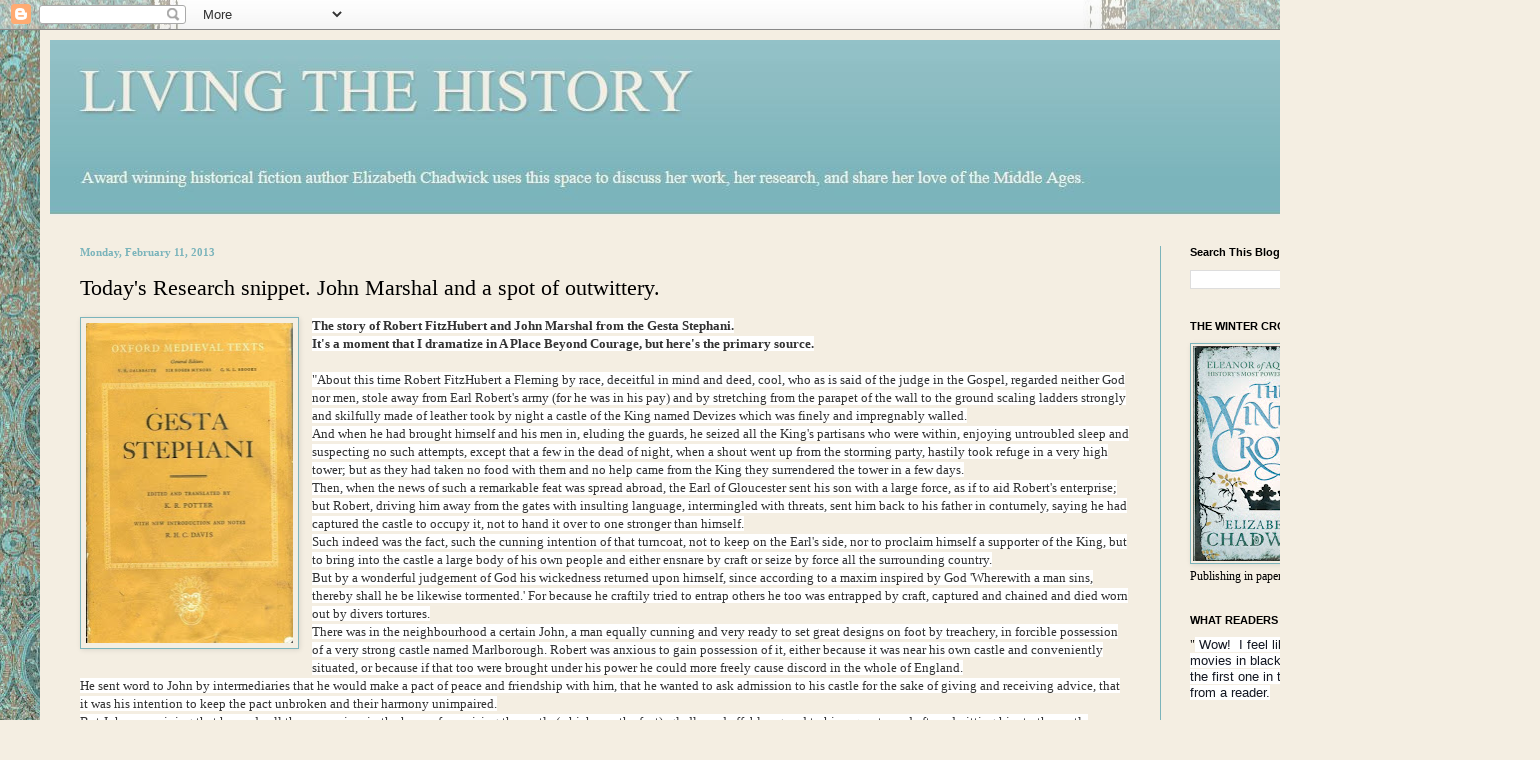

--- FILE ---
content_type: text/html; charset=UTF-8
request_url: https://livingthehistoryelizabethchadwick.blogspot.com/2013/02/todays-research-snippet-john-marshal.html?showComment=1437943389159
body_size: 27634
content:
<!DOCTYPE html>
<html class='v2' dir='ltr' lang='en-GB'>
<head>
<link href='https://www.blogger.com/static/v1/widgets/335934321-css_bundle_v2.css' rel='stylesheet' type='text/css'/>
<meta content='width=1100' name='viewport'/>
<meta content='text/html; charset=UTF-8' http-equiv='Content-Type'/>
<meta content='blogger' name='generator'/>
<link href='https://livingthehistoryelizabethchadwick.blogspot.com/favicon.ico' rel='icon' type='image/x-icon'/>
<link href='http://livingthehistoryelizabethchadwick.blogspot.com/2013/02/todays-research-snippet-john-marshal.html' rel='canonical'/>
<link rel="alternate" type="application/atom+xml" title="                   LIVING THE HISTORY - Atom" href="https://livingthehistoryelizabethchadwick.blogspot.com/feeds/posts/default" />
<link rel="alternate" type="application/rss+xml" title="                   LIVING THE HISTORY - RSS" href="https://livingthehistoryelizabethchadwick.blogspot.com/feeds/posts/default?alt=rss" />
<link rel="service.post" type="application/atom+xml" title="                   LIVING THE HISTORY - Atom" href="https://www.blogger.com/feeds/24348391/posts/default" />

<link rel="alternate" type="application/atom+xml" title="                   LIVING THE HISTORY - Atom" href="https://livingthehistoryelizabethchadwick.blogspot.com/feeds/585338313711440561/comments/default" />
<!--Can't find substitution for tag [blog.ieCssRetrofitLinks]-->
<link href='https://blogger.googleusercontent.com/img/b/R29vZ2xl/AVvXsEhLwkDGF3-_LnOmCI1vntyd2I8Kn1LbXJS1KMYR0Qiqyr8_II76kp3v2ZBG565zFYpZZPMUqlvumEdWZar-inAtRZhOikvhfR6MtxF3HShFvJxXi7Fb2HKroH3znuDTSQjhXVb6/s320/gesta+stephani.jpg' rel='image_src'/>
<meta content='http://livingthehistoryelizabethchadwick.blogspot.com/2013/02/todays-research-snippet-john-marshal.html' property='og:url'/>
<meta content='Today&#39;s Research snippet. John Marshal and a spot of outwittery.' property='og:title'/>
<meta content='  The story of Robert FitzHubert and John Marshal from the Gesta Stephani. It&#39;s a moment that I dramatize in A Place Beyond Courage, but her...' property='og:description'/>
<meta content='https://blogger.googleusercontent.com/img/b/R29vZ2xl/AVvXsEhLwkDGF3-_LnOmCI1vntyd2I8Kn1LbXJS1KMYR0Qiqyr8_II76kp3v2ZBG565zFYpZZPMUqlvumEdWZar-inAtRZhOikvhfR6MtxF3HShFvJxXi7Fb2HKroH3znuDTSQjhXVb6/w1200-h630-p-k-no-nu/gesta+stephani.jpg' property='og:image'/>
<title>                   LIVING THE HISTORY: Today's Research snippet. John Marshal and a spot of outwittery.</title>
<style id='page-skin-1' type='text/css'><!--
/*
-----------------------------------------------
Blogger Template Style
Name:     Simple
Designer: Blogger
URL:      www.blogger.com
----------------------------------------------- */
/* Content
----------------------------------------------- */
body {
font: normal normal 12px 'Times New Roman', Times, FreeSerif, serif;
color: #000000;
background: #f4eee2 url(//1.bp.blogspot.com/-Evl5yb2RaYU/VmtfLNe_fnI/AAAAAAAAHvw/vaRtgyi2ltI/s0-r/cream%2Bparchment%2Bbackground%2B-%2BCopy.JPG) repeat scroll top left;
padding: 0 40px 40px 40px;
}
html body .region-inner {
min-width: 0;
max-width: 100%;
width: auto;
}
h2 {
font-size: 22px;
}
a:link {
text-decoration:none;
color: #7bb4bb;
}
a:visited {
text-decoration:none;
color: #7bb4bb;
}
a:hover {
text-decoration:underline;
color: #7bb4bb;
}
.body-fauxcolumn-outer .fauxcolumn-inner {
background: transparent none repeat scroll top left;
_background-image: none;
}
.body-fauxcolumn-outer .cap-top {
position: absolute;
z-index: 1;
height: 400px;
width: 100%;
}
.body-fauxcolumn-outer .cap-top .cap-left {
width: 100%;
background: transparent none repeat-x scroll top left;
_background-image: none;
}
.content-outer {
-moz-box-shadow: 0 0 40px rgba(0, 0, 0, .15);
-webkit-box-shadow: 0 0 5px rgba(0, 0, 0, .15);
-goog-ms-box-shadow: 0 0 10px #333333;
box-shadow: 0 0 40px rgba(0, 0, 0, .15);
margin-bottom: 1px;
}
.content-inner {
padding: 10px 10px;
}
.content-inner {
background-color: #f4eee2;
}
/* Header
----------------------------------------------- */
.header-outer {
background: #7bb4bb url(//www.blogblog.com/1kt/simple/gradients_light.png) repeat-x scroll 0 -400px;
_background-image: none;
}
.Header h1 {
font: normal normal 60px 'Times New Roman', Times, FreeSerif, serif;
color: #f4eee2;
text-shadow: 1px 2px 3px rgba(0, 0, 0, .2);
}
.Header h1 a {
color: #f4eee2;
}
.Header .description {
font-size: 140%;
color: #f4eee2;
}
.header-inner .Header .titlewrapper {
padding: 22px 30px;
}
.header-inner .Header .descriptionwrapper {
padding: 0 30px;
}
/* Tabs
----------------------------------------------- */
.tabs-inner .section:first-child {
border-top: 0 solid #7bb4bb;
}
.tabs-inner .section:first-child ul {
margin-top: -0;
border-top: 0 solid #7bb4bb;
border-left: 0 solid #7bb4bb;
border-right: 0 solid #7bb4bb;
}
.tabs-inner .widget ul {
background: #7bb4bb url(https://resources.blogblog.com/blogblog/data/1kt/simple/gradients_light.png) repeat-x scroll 0 -800px;
_background-image: none;
border-bottom: 1px solid #7bb4bb;
margin-top: 0;
margin-left: -30px;
margin-right: -30px;
}
.tabs-inner .widget li a {
display: inline-block;
padding: .6em 1em;
font: normal normal 14px 'Times New Roman', Times, FreeSerif, serif;
color: #7bb4bb;
border-left: 1px solid #f4eee2;
border-right: 1px solid #7bb4bb;
}
.tabs-inner .widget li:first-child a {
border-left: none;
}
.tabs-inner .widget li.selected a, .tabs-inner .widget li a:hover {
color: #7bb4bb;
background-color: #7bb4bb;
text-decoration: none;
}
/* Columns
----------------------------------------------- */
.main-outer {
border-top: 0 solid #7bb4bb;
}
.fauxcolumn-left-outer .fauxcolumn-inner {
border-right: 1px solid #7bb4bb;
}
.fauxcolumn-right-outer .fauxcolumn-inner {
border-left: 1px solid #7bb4bb;
}
/* Headings
----------------------------------------------- */
div.widget > h2,
div.widget h2.title {
margin: 0 0 1em 0;
font: normal bold 11px Arial, Tahoma, Helvetica, FreeSans, sans-serif;
color: #000000;
}
/* Widgets
----------------------------------------------- */
.widget .zippy {
color: #999999;
text-shadow: 2px 2px 1px rgba(0, 0, 0, .1);
}
.widget .popular-posts ul {
list-style: none;
}
/* Posts
----------------------------------------------- */
h2.date-header {
font: normal bold 11px 'Times New Roman', Times, FreeSerif, serif;
}
.date-header span {
background-color: #f4eee2;
color: #7bb4bb;
padding: inherit;
letter-spacing: inherit;
margin: inherit;
}
.main-inner {
padding-top: 30px;
padding-bottom: 30px;
}
.main-inner .column-center-inner {
padding: 0 15px;
}
.main-inner .column-center-inner .section {
margin: 0 15px;
}
.post {
margin: 0 0 25px 0;
}
h3.post-title, .comments h4 {
font: normal normal 22px 'Times New Roman', Times, FreeSerif, serif;
margin: .75em 0 0;
}
.post-body {
font-size: 110%;
line-height: 1.4;
position: relative;
}
.post-body img, .post-body .tr-caption-container, .Profile img, .Image img,
.BlogList .item-thumbnail img {
padding: 2px;
background: #f4eee2;
border: 1px solid #7bb4bb;
-moz-box-shadow: 1px 1px 5px rgba(0, 0, 0, .1);
-webkit-box-shadow: 1px 1px 5px rgba(0, 0, 0, .1);
box-shadow: 1px 1px 5px rgba(0, 0, 0, .1);
}
.post-body img, .post-body .tr-caption-container {
padding: 5px;
}
.post-body .tr-caption-container {
color: #7bb4bb;
}
.post-body .tr-caption-container img {
padding: 0;
background: transparent;
border: none;
-moz-box-shadow: 0 0 0 rgba(0, 0, 0, .1);
-webkit-box-shadow: 0 0 0 rgba(0, 0, 0, .1);
box-shadow: 0 0 0 rgba(0, 0, 0, .1);
}
.post-header {
margin: 0 0 1.5em;
line-height: 1.6;
font-size: 90%;
}
.post-footer {
margin: 20px -2px 0;
padding: 5px 10px;
color: #7bb4bb;
background-color: #7bb4bb;
border-bottom: 1px solid #7bb4bb;
line-height: 1.6;
font-size: 90%;
}
#comments .comment-author {
padding-top: 1.5em;
border-top: 1px solid #7bb4bb;
background-position: 0 1.5em;
}
#comments .comment-author:first-child {
padding-top: 0;
border-top: none;
}
.avatar-image-container {
margin: .2em 0 0;
}
#comments .avatar-image-container img {
border: 1px solid #7bb4bb;
}
/* Comments
----------------------------------------------- */
.comments .comments-content .icon.blog-author {
background-repeat: no-repeat;
background-image: url([data-uri]);
}
.comments .comments-content .loadmore a {
border-top: 1px solid #999999;
border-bottom: 1px solid #999999;
}
.comments .comment-thread.inline-thread {
background-color: #7bb4bb;
}
.comments .continue {
border-top: 2px solid #999999;
}
/* Accents
---------------------------------------------- */
.section-columns td.columns-cell {
border-left: 1px solid #7bb4bb;
}
.blog-pager {
background: transparent none no-repeat scroll top center;
}
.blog-pager-older-link, .home-link,
.blog-pager-newer-link {
background-color: #f4eee2;
padding: 5px;
}
.footer-outer {
border-top: 0 dashed #bbbbbb;
}
/* Mobile
----------------------------------------------- */
body.mobile  {
background-size: auto;
}
.mobile .body-fauxcolumn-outer {
background: transparent none repeat scroll top left;
}
.mobile .body-fauxcolumn-outer .cap-top {
background-size: 100% auto;
}
.mobile .content-outer {
-webkit-box-shadow: 0 0 3px rgba(0, 0, 0, .15);
box-shadow: 0 0 3px rgba(0, 0, 0, .15);
}
.mobile .tabs-inner .widget ul {
margin-left: 0;
margin-right: 0;
}
.mobile .post {
margin: 0;
}
.mobile .main-inner .column-center-inner .section {
margin: 0;
}
.mobile .date-header span {
padding: 0.1em 10px;
margin: 0 -10px;
}
.mobile h3.post-title {
margin: 0;
}
.mobile .blog-pager {
background: transparent none no-repeat scroll top center;
}
.mobile .footer-outer {
border-top: none;
}
.mobile .main-inner, .mobile .footer-inner {
background-color: #f4eee2;
}
.mobile-index-contents {
color: #000000;
}
.mobile-link-button {
background-color: #7bb4bb;
}
.mobile-link-button a:link, .mobile-link-button a:visited {
color: #ffffff;
}
.mobile .tabs-inner .section:first-child {
border-top: none;
}
.mobile .tabs-inner .PageList .widget-content {
background-color: #7bb4bb;
color: #7bb4bb;
border-top: 1px solid #7bb4bb;
border-bottom: 1px solid #7bb4bb;
}
.mobile .tabs-inner .PageList .widget-content .pagelist-arrow {
border-left: 1px solid #7bb4bb;
}

--></style>
<style id='template-skin-1' type='text/css'><!--
body {
min-width: 1460px;
}
.content-outer, .content-fauxcolumn-outer, .region-inner {
min-width: 1460px;
max-width: 1460px;
_width: 1460px;
}
.main-inner .columns {
padding-left: 0;
padding-right: 330px;
}
.main-inner .fauxcolumn-center-outer {
left: 0;
right: 330px;
/* IE6 does not respect left and right together */
_width: expression(this.parentNode.offsetWidth -
parseInt("0") -
parseInt("330px") + 'px');
}
.main-inner .fauxcolumn-left-outer {
width: 0;
}
.main-inner .fauxcolumn-right-outer {
width: 330px;
}
.main-inner .column-left-outer {
width: 0;
right: 100%;
margin-left: -0;
}
.main-inner .column-right-outer {
width: 330px;
margin-right: -330px;
}
#layout {
min-width: 0;
}
#layout .content-outer {
min-width: 0;
width: 800px;
}
#layout .region-inner {
min-width: 0;
width: auto;
}
body#layout div.add_widget {
padding: 8px;
}
body#layout div.add_widget a {
margin-left: 32px;
}
--></style>
<style>
    body {background-image:url(\/\/1.bp.blogspot.com\/-Evl5yb2RaYU\/VmtfLNe_fnI\/AAAAAAAAHvw\/vaRtgyi2ltI\/s0-r\/cream%2Bparchment%2Bbackground%2B-%2BCopy.JPG);}
    
@media (max-width: 200px) { body {background-image:url(\/\/1.bp.blogspot.com\/-Evl5yb2RaYU\/VmtfLNe_fnI\/AAAAAAAAHvw\/vaRtgyi2ltI\/w200\/cream%2Bparchment%2Bbackground%2B-%2BCopy.JPG);}}
@media (max-width: 400px) and (min-width: 201px) { body {background-image:url(\/\/1.bp.blogspot.com\/-Evl5yb2RaYU\/VmtfLNe_fnI\/AAAAAAAAHvw\/vaRtgyi2ltI\/w400\/cream%2Bparchment%2Bbackground%2B-%2BCopy.JPG);}}
@media (max-width: 800px) and (min-width: 401px) { body {background-image:url(\/\/1.bp.blogspot.com\/-Evl5yb2RaYU\/VmtfLNe_fnI\/AAAAAAAAHvw\/vaRtgyi2ltI\/w800\/cream%2Bparchment%2Bbackground%2B-%2BCopy.JPG);}}
@media (max-width: 1200px) and (min-width: 801px) { body {background-image:url(\/\/1.bp.blogspot.com\/-Evl5yb2RaYU\/VmtfLNe_fnI\/AAAAAAAAHvw\/vaRtgyi2ltI\/w1200\/cream%2Bparchment%2Bbackground%2B-%2BCopy.JPG);}}
/* Last tag covers anything over one higher than the previous max-size cap. */
@media (min-width: 1201px) { body {background-image:url(\/\/1.bp.blogspot.com\/-Evl5yb2RaYU\/VmtfLNe_fnI\/AAAAAAAAHvw\/vaRtgyi2ltI\/w1600\/cream%2Bparchment%2Bbackground%2B-%2BCopy.JPG);}}
  </style>
<link href='https://www.blogger.com/dyn-css/authorization.css?targetBlogID=24348391&amp;zx=ab01666e-7f1d-48ff-8a28-c746eff511d2' media='none' onload='if(media!=&#39;all&#39;)media=&#39;all&#39;' rel='stylesheet'/><noscript><link href='https://www.blogger.com/dyn-css/authorization.css?targetBlogID=24348391&amp;zx=ab01666e-7f1d-48ff-8a28-c746eff511d2' rel='stylesheet'/></noscript>
<meta name='google-adsense-platform-account' content='ca-host-pub-1556223355139109'/>
<meta name='google-adsense-platform-domain' content='blogspot.com'/>

</head>
<body class='loading variant-bold'>
<div class='navbar section' id='navbar' name='Navbar'><div class='widget Navbar' data-version='1' id='Navbar1'><script type="text/javascript">
    function setAttributeOnload(object, attribute, val) {
      if(window.addEventListener) {
        window.addEventListener('load',
          function(){ object[attribute] = val; }, false);
      } else {
        window.attachEvent('onload', function(){ object[attribute] = val; });
      }
    }
  </script>
<div id="navbar-iframe-container"></div>
<script type="text/javascript" src="https://apis.google.com/js/platform.js"></script>
<script type="text/javascript">
      gapi.load("gapi.iframes:gapi.iframes.style.bubble", function() {
        if (gapi.iframes && gapi.iframes.getContext) {
          gapi.iframes.getContext().openChild({
              url: 'https://www.blogger.com/navbar/24348391?po\x3d585338313711440561\x26origin\x3dhttps://livingthehistoryelizabethchadwick.blogspot.com',
              where: document.getElementById("navbar-iframe-container"),
              id: "navbar-iframe"
          });
        }
      });
    </script><script type="text/javascript">
(function() {
var script = document.createElement('script');
script.type = 'text/javascript';
script.src = '//pagead2.googlesyndication.com/pagead/js/google_top_exp.js';
var head = document.getElementsByTagName('head')[0];
if (head) {
head.appendChild(script);
}})();
</script>
</div></div>
<div class='body-fauxcolumns'>
<div class='fauxcolumn-outer body-fauxcolumn-outer'>
<div class='cap-top'>
<div class='cap-left'></div>
<div class='cap-right'></div>
</div>
<div class='fauxborder-left'>
<div class='fauxborder-right'></div>
<div class='fauxcolumn-inner'>
</div>
</div>
<div class='cap-bottom'>
<div class='cap-left'></div>
<div class='cap-right'></div>
</div>
</div>
</div>
<div class='content'>
<div class='content-fauxcolumns'>
<div class='fauxcolumn-outer content-fauxcolumn-outer'>
<div class='cap-top'>
<div class='cap-left'></div>
<div class='cap-right'></div>
</div>
<div class='fauxborder-left'>
<div class='fauxborder-right'></div>
<div class='fauxcolumn-inner'>
</div>
</div>
<div class='cap-bottom'>
<div class='cap-left'></div>
<div class='cap-right'></div>
</div>
</div>
</div>
<div class='content-outer'>
<div class='content-cap-top cap-top'>
<div class='cap-left'></div>
<div class='cap-right'></div>
</div>
<div class='fauxborder-left content-fauxborder-left'>
<div class='fauxborder-right content-fauxborder-right'></div>
<div class='content-inner'>
<header>
<div class='header-outer'>
<div class='header-cap-top cap-top'>
<div class='cap-left'></div>
<div class='cap-right'></div>
</div>
<div class='fauxborder-left header-fauxborder-left'>
<div class='fauxborder-right header-fauxborder-right'></div>
<div class='region-inner header-inner'>
<div class='header section' id='header' name='Header'><div class='widget Header' data-version='1' id='Header1'>
<div id='header-inner'>
<a href='https://livingthehistoryelizabethchadwick.blogspot.com/' style='display: block'>
<img alt='                   LIVING THE HISTORY' height='176px; ' id='Header1_headerimg' src='https://blogger.googleusercontent.com/img/b/R29vZ2xl/AVvXsEh_ppmkGZjUx4chi2zw9w9ks1xNF5xf7xUw_jCnz_pl8unOU8tiRYNmy_GeKHl0SYu8fTMSv2qowr9BOwV4XAXu70Q29ktlJbJubYbawdgYjNlAEjQ2w0TmJjDo0YjjGCY3sZTf/s1600-r/LIVING+THE+HISTORY.JPG' style='display: block' width='1441px; '/>
</a>
</div>
</div></div>
</div>
</div>
<div class='header-cap-bottom cap-bottom'>
<div class='cap-left'></div>
<div class='cap-right'></div>
</div>
</div>
</header>
<div class='tabs-outer'>
<div class='tabs-cap-top cap-top'>
<div class='cap-left'></div>
<div class='cap-right'></div>
</div>
<div class='fauxborder-left tabs-fauxborder-left'>
<div class='fauxborder-right tabs-fauxborder-right'></div>
<div class='region-inner tabs-inner'>
<div class='tabs no-items section' id='crosscol' name='Cross-column'></div>
<div class='tabs no-items section' id='crosscol-overflow' name='Cross-Column 2'></div>
</div>
</div>
<div class='tabs-cap-bottom cap-bottom'>
<div class='cap-left'></div>
<div class='cap-right'></div>
</div>
</div>
<div class='main-outer'>
<div class='main-cap-top cap-top'>
<div class='cap-left'></div>
<div class='cap-right'></div>
</div>
<div class='fauxborder-left main-fauxborder-left'>
<div class='fauxborder-right main-fauxborder-right'></div>
<div class='region-inner main-inner'>
<div class='columns fauxcolumns'>
<div class='fauxcolumn-outer fauxcolumn-center-outer'>
<div class='cap-top'>
<div class='cap-left'></div>
<div class='cap-right'></div>
</div>
<div class='fauxborder-left'>
<div class='fauxborder-right'></div>
<div class='fauxcolumn-inner'>
</div>
</div>
<div class='cap-bottom'>
<div class='cap-left'></div>
<div class='cap-right'></div>
</div>
</div>
<div class='fauxcolumn-outer fauxcolumn-left-outer'>
<div class='cap-top'>
<div class='cap-left'></div>
<div class='cap-right'></div>
</div>
<div class='fauxborder-left'>
<div class='fauxborder-right'></div>
<div class='fauxcolumn-inner'>
</div>
</div>
<div class='cap-bottom'>
<div class='cap-left'></div>
<div class='cap-right'></div>
</div>
</div>
<div class='fauxcolumn-outer fauxcolumn-right-outer'>
<div class='cap-top'>
<div class='cap-left'></div>
<div class='cap-right'></div>
</div>
<div class='fauxborder-left'>
<div class='fauxborder-right'></div>
<div class='fauxcolumn-inner'>
</div>
</div>
<div class='cap-bottom'>
<div class='cap-left'></div>
<div class='cap-right'></div>
</div>
</div>
<!-- corrects IE6 width calculation -->
<div class='columns-inner'>
<div class='column-center-outer'>
<div class='column-center-inner'>
<div class='main section' id='main' name='Main'><div class='widget Blog' data-version='1' id='Blog1'>
<div class='blog-posts hfeed'>

          <div class="date-outer">
        
<h2 class='date-header'><span>Monday, February 11, 2013</span></h2>

          <div class="date-posts">
        
<div class='post-outer'>
<div class='post hentry uncustomized-post-template' itemprop='blogPost' itemscope='itemscope' itemtype='http://schema.org/BlogPosting'>
<meta content='https://blogger.googleusercontent.com/img/b/R29vZ2xl/AVvXsEhLwkDGF3-_LnOmCI1vntyd2I8Kn1LbXJS1KMYR0Qiqyr8_II76kp3v2ZBG565zFYpZZPMUqlvumEdWZar-inAtRZhOikvhfR6MtxF3HShFvJxXi7Fb2HKroH3znuDTSQjhXVb6/s320/gesta+stephani.jpg' itemprop='image_url'/>
<meta content='24348391' itemprop='blogId'/>
<meta content='585338313711440561' itemprop='postId'/>
<a name='585338313711440561'></a>
<h3 class='post-title entry-title' itemprop='name'>
Today's Research snippet. John Marshal and a spot of outwittery.
</h3>
<div class='post-header'>
<div class='post-header-line-1'></div>
</div>
<div class='post-body entry-content' id='post-body-585338313711440561' itemprop='description articleBody'>
<div class="separator" style="clear: both; text-align: center;">
<a href="https://blogger.googleusercontent.com/img/b/R29vZ2xl/AVvXsEhLwkDGF3-_LnOmCI1vntyd2I8Kn1LbXJS1KMYR0Qiqyr8_II76kp3v2ZBG565zFYpZZPMUqlvumEdWZar-inAtRZhOikvhfR6MtxF3HShFvJxXi7Fb2HKroH3znuDTSQjhXVb6/s1600/gesta+stephani.jpg" imageanchor="1" style="clear: left; float: left; margin-bottom: 1em; margin-right: 1em;"><img border="0" height="320" src="https://blogger.googleusercontent.com/img/b/R29vZ2xl/AVvXsEhLwkDGF3-_LnOmCI1vntyd2I8Kn1LbXJS1KMYR0Qiqyr8_II76kp3v2ZBG565zFYpZZPMUqlvumEdWZar-inAtRZhOikvhfR6MtxF3HShFvJxXi7Fb2HKroH3znuDTSQjhXVb6/s320/gesta+stephani.jpg" width="207" /></a></div>
<span style="background-color: white; color: #333333; font-family: Georgia, Times New Roman, serif; line-height: 18px;"><b>The story of Robert FitzHubert and John Marshal from the Gesta Stephani. <br />It's a moment that I dramatize in A Place Beyond Courage, but here's the primary source.</b></span><br />
<span style="font-family: Georgia, Times New Roman, serif;"><br style="background-color: white; color: #333333; line-height: 18px;" /></span><span style="font-family: Georgia, Times New Roman, serif;"><span style="background-color: white; color: #333333; line-height: 18px;">"About this time Robert FitzHubert a Fleming by race, deceitful in mind and deed, cool, who as is said of the judge in the Gospel, regarded neither God nor men, stole away from Earl Robert's army (for he was in his&nbsp;</span><span class="text_exposed_show" style="background-color: white; color: #333333; display: inline; line-height: 18px;">pay) and by stretching from the parapet of the wall to the ground scaling ladders strongly and skilfully made of leather took by night a castle of the King named Devizes which was finely and impregnably walled.<br />And when he had brought himself and his men in, eluding the guards, he seized all the King's partisans who were within, enjoying untroubled sleep and suspecting no such attempts, except that a few in the dead of night, when a shout went up from the storming party, hastily took refuge in a very high tower; but as they had taken no food with them and no help came from the King they surrendered the tower in a few days.<br />Then, when the news of such a remarkable feat was spread abroad, the Earl of Gloucester sent his son with a large force, as if to aid Robert's enterprise; but Robert, driving him away from the gates with insulting language, intermingled with threats, sent him back to his father in contumely, saying he had captured the castle to occupy it, not to hand it over to one stronger than himself.<br />Such indeed was the fact, such the cunning intention of that turncoat, not to keep on the Earl's side, nor to proclaim himself a supporter of the King, but to bring into the castle a large body of his own people and either ensnare by craft or seize by force all the surrounding country.</span></span><br />
<span class="text_exposed_show" style="background-color: white; color: #333333; display: inline; line-height: 18px;"><span style="font-family: Georgia, Times New Roman, serif;">But by a wonderful judgement of God his wickedness returned upon himself, since according to a maxim inspired by God 'Wherewith a man sins, thereby shall he be likewise tormented.' For because he craftily tried to entrap others he too was entrapped by craft, captured and chained and died worn out by divers tortures.<br />There was in the neighbourhood a certain John, a man equally cunning and very ready to set great designs on foot by treachery, in forcible possession of a very strong castle named Marlborough. Robert was anxious to gain possession of it, either because it was near his own castle and conveniently situated, or because if that too were brought under his power he could more freely cause discord in the whole of England.<br />He sent word to John by intermediaries that he would make a pact of peace and friendship with him, that he wanted to ask admission to his castle for the sake of giving and receiving advice, that it was his intention to keep the pact unbroken and their harmony unimpaired.<br />But John, perceiving that he made all these promises in the hope of surprising the castle (which was the fact), gladly and affably agreed to his requests, and after admitting him to the castle shut</span></span><span style="background-color: white; color: #333333; font-family: Georgia, 'Times New Roman', serif; line-height: 18px;">&nbsp;the gates behind him and put him in a narrow dungeon to suffer hunger and tortures, and falling with his men on Robert's companions, whom he had brought with him as accomplices of his treachery, he laid hands on some at once, captured them, and imprisoned them with their leader. Others he put to shameful and discreditable flight, and compelled them to retreat all the way to Devizes.</span><br />
<span class="text_exposed_show" style="background-color: white; color: #333333; display: inline; line-height: 18px;"><span style="font-family: Georgia, Times New Roman, serif;">The Earl of Gloucester, hearing that the very evil man was thus kept in the custody of John, who was still a most loyal supporter of his own party, rejoiced not a little, and summoning a very numerous body of knights to accompany them he came to John, and bringing Robert in front of Devizes he hanged him on high before the eyes of all his men and it was the most righteous vengeance of God in as much as he had afflicted many thousands of men with torments."</span></span><br />
<span class="text_exposed_show" style="background-color: white; color: #333333; display: inline; line-height: 18px;"><span style="font-family: Georgia, Times New Roman, serif;"><br /></span></span>
<span class="text_exposed_show" style="background-color: white; color: #333333; display: inline; line-height: 18px;"><span style="font-family: Georgia, Times New Roman, serif;"><br /></span></span>
<span class="text_exposed_show" style="background-color: white; color: #333333; display: inline; line-height: 18px;"><span style="font-family: Georgia, Times New Roman, serif;">Harsh time indeed</span></span><br />
<span class="text_exposed_show" style="background-color: white; color: #333333; display: inline; line-height: 18px;"><span style="font-family: Georgia, Times New Roman, serif;"><br /></span></span>
<br />
<div class="separator" style="clear: both; text-align: center;">
</div>
<span class="text_exposed_show" style="background-color: white; color: #333333; display: inline; line-height: 18px;"><span style="font-family: Georgia, Times New Roman, serif;">Today's photo: Replica prisoner's fetters.&nbsp;</span></span><br />
<div class="separator" style="clear: both; text-align: center;">
<a href="https://blogger.googleusercontent.com/img/b/R29vZ2xl/AVvXsEgteGnhx0uw4Ls6kzLtNGcRHcuERLLMQHCNumi4XENAa3KASVH82XXtzEnhtqAwVjl5Lq50xNo6dPjs9PK3PdczbR5xYYg5L-qXGwdLlDBaQ7Mflu8WqDDnlGkBWXtFBSUknJVy/s1600/P1000868.JPG" imageanchor="1" style="margin-left: 1em; margin-right: 1em;"><img border="0" height="300" src="https://blogger.googleusercontent.com/img/b/R29vZ2xl/AVvXsEgteGnhx0uw4Ls6kzLtNGcRHcuERLLMQHCNumi4XENAa3KASVH82XXtzEnhtqAwVjl5Lq50xNo6dPjs9PK3PdczbR5xYYg5L-qXGwdLlDBaQ7Mflu8WqDDnlGkBWXtFBSUknJVy/s400/P1000868.JPG" width="400" /></a></div>
<span class="text_exposed_show" style="background-color: white; color: #333333; display: inline; line-height: 18px;"><span style="font-family: Georgia, Times New Roman, serif;"><br /></span></span>
<span class="text_exposed_show" style="background-color: white; color: #333333; display: inline; line-height: 18px;"><span style="font-family: Georgia, Times New Roman, serif;"><br /></span></span>
<span class="text_exposed_show" style="background-color: white; color: #333333; display: inline; line-height: 18px;"><span style="font-family: Georgia, Times New Roman, serif;"><br /></span></span>
<span class="text_exposed_show" style="background-color: white; color: #333333; display: inline; line-height: 18px;"><span style="font-family: Georgia, Times New Roman, serif;"><br /></span></span>
<span class="text_exposed_show" style="background-color: white; color: #333333; display: inline; line-height: 18px;"><span style="font-family: Georgia, Times New Roman, serif;"><br /></span></span>
<span class="text_exposed_show" style="background-color: white; color: #333333; display: inline; line-height: 18px;"><span style="font-family: Georgia, Times New Roman, serif;"><br /></span></span>
<span class="text_exposed_show" style="background-color: white; color: #333333; display: inline; line-height: 18px;"><span style="font-family: Georgia, Times New Roman, serif;"><br /></span></span>
<span class="text_exposed_show" style="background-color: white; color: #333333; display: inline; line-height: 18px;"><span style="font-family: Georgia, Times New Roman, serif;"><br /></span></span>
<span class="text_exposed_show" style="background-color: white; color: #333333; display: inline; line-height: 18px;"><span style="font-family: Georgia, Times New Roman, serif;"><br /></span></span>
<span class="text_exposed_show" style="background-color: white; color: #333333; display: inline; line-height: 18px;"><span style="font-family: Georgia, Times New Roman, serif;">himself ended his life with the torment he deserved.</span><br /><span style="font-family: 'lucida grande', tahoma, verdana, arial, sans-serif; font-size: x-small;">Harsh times indeed.</span></span>
<div style='clear: both;'></div>
</div>
<div class='post-footer'>
<div class='post-footer-line post-footer-line-1'>
<span class='post-author vcard'>
Posted by
<span class='fn' itemprop='author' itemscope='itemscope' itemtype='http://schema.org/Person'>
<meta content='https://www.blogger.com/profile/16911841862257909703' itemprop='url'/>
<a class='g-profile' href='https://www.blogger.com/profile/16911841862257909703' rel='author' title='author profile'>
<span itemprop='name'>Elizabeth Chadwick</span>
</a>
</span>
</span>
<span class='post-timestamp'>
at
<meta content='http://livingthehistoryelizabethchadwick.blogspot.com/2013/02/todays-research-snippet-john-marshal.html' itemprop='url'/>
<a class='timestamp-link' href='https://livingthehistoryelizabethchadwick.blogspot.com/2013/02/todays-research-snippet-john-marshal.html' rel='bookmark' title='permanent link'><abbr class='published' itemprop='datePublished' title='2013-02-11T13:03:00Z'>13:03</abbr></a>
</span>
<span class='post-comment-link'>
</span>
<span class='post-icons'>
<span class='item-action'>
<a href='https://www.blogger.com/email-post/24348391/585338313711440561' title='Email Post'>
<img alt='' class='icon-action' height='13' src='https://resources.blogblog.com/img/icon18_email.gif' width='18'/>
</a>
</span>
<span class='item-control blog-admin pid-431975044'>
<a href='https://www.blogger.com/post-edit.g?blogID=24348391&postID=585338313711440561&from=pencil' title='Edit Post'>
<img alt='' class='icon-action' height='18' src='https://resources.blogblog.com/img/icon18_edit_allbkg.gif' width='18'/>
</a>
</span>
</span>
<div class='post-share-buttons goog-inline-block'>
</div>
</div>
<div class='post-footer-line post-footer-line-2'>
<span class='post-labels'>
</span>
</div>
<div class='post-footer-line post-footer-line-3'>
<span class='post-location'>
</span>
</div>
</div>
</div>
<div class='comments' id='comments'>
<a name='comments'></a>
<h4>2 comments:</h4>
<div id='Blog1_comments-block-wrapper'>
<dl class='avatar-comment-indent' id='comments-block'>
<dt class='comment-author ' id='c9024275595622603209'>
<a name='c9024275595622603209'></a>
<div class="avatar-image-container avatar-stock"><span dir="ltr"><a href="https://www.blogger.com/profile/10225184614682640353" target="" rel="nofollow" onclick="" class="avatar-hovercard" id="av-9024275595622603209-10225184614682640353"><img src="//www.blogger.com/img/blogger_logo_round_35.png" width="35" height="35" alt="" title="Marilyn">

</a></span></div>
<a href='https://www.blogger.com/profile/10225184614682640353' rel='nofollow'>Marilyn</a>
said...
</dt>
<dd class='comment-body' id='Blog1_cmt-9024275595622603209'>
<p>
I love to read stories as told by the medieval chroniclers, who using God and his opinions, tell some great stories.  This one is definitely a favorite!
</p>
</dd>
<dd class='comment-footer'>
<span class='comment-timestamp'>
<a href='https://livingthehistoryelizabethchadwick.blogspot.com/2013/02/todays-research-snippet-john-marshal.html?showComment=1437943389159#c9024275595622603209' title='comment permalink'>
8:43 pm
</a>
<span class='item-control blog-admin pid-1429298604'>
<a class='comment-delete' href='https://www.blogger.com/comment/delete/24348391/9024275595622603209' title='Delete Comment'>
<img src='https://resources.blogblog.com/img/icon_delete13.gif'/>
</a>
</span>
</span>
</dd>
<dt class='comment-author ' id='c3881159309058448082'>
<a name='c3881159309058448082'></a>
<div class="avatar-image-container avatar-stock"><span dir="ltr"><img src="//resources.blogblog.com/img/blank.gif" width="35" height="35" alt="" title="Anonymous">

</span></div>
Anonymous
said...
</dt>
<dd class='comment-body' id='Blog1_cmt-3881159309058448082'>
<p>
Marilyn Smith<br /><br />I love to read the accounts of the chroniclers, who when they incorporate God and his heavenly viewpoint into the dialogue, tell a great story.  This is one of my favorites.
</p>
</dd>
<dd class='comment-footer'>
<span class='comment-timestamp'>
<a href='https://livingthehistoryelizabethchadwick.blogspot.com/2013/02/todays-research-snippet-john-marshal.html?showComment=1437943793411#c3881159309058448082' title='comment permalink'>
8:49 pm
</a>
<span class='item-control blog-admin pid-1293141300'>
<a class='comment-delete' href='https://www.blogger.com/comment/delete/24348391/3881159309058448082' title='Delete Comment'>
<img src='https://resources.blogblog.com/img/icon_delete13.gif'/>
</a>
</span>
</span>
</dd>
</dl>
</div>
<p class='comment-footer'>
<a href='https://www.blogger.com/comment/fullpage/post/24348391/585338313711440561' onclick=''>Post a Comment</a>
</p>
</div>
</div>

        </div></div>
      
</div>
<div class='blog-pager' id='blog-pager'>
<span id='blog-pager-newer-link'>
<a class='blog-pager-newer-link' href='https://livingthehistoryelizabethchadwick.blogspot.com/2013/02/dirty-washing-few-cleaning-tips.html' id='Blog1_blog-pager-newer-link' title='Newer Post'>Newer Post</a>
</span>
<span id='blog-pager-older-link'>
<a class='blog-pager-older-link' href='https://livingthehistoryelizabethchadwick.blogspot.com/2013/02/todays-research-snippet-english-binge.html' id='Blog1_blog-pager-older-link' title='Older Post'>Older Post</a>
</span>
<a class='home-link' href='https://livingthehistoryelizabethchadwick.blogspot.com/'>Home</a>
</div>
<div class='clear'></div>
<div class='post-feeds'>
<div class='feed-links'>
Subscribe to:
<a class='feed-link' href='https://livingthehistoryelizabethchadwick.blogspot.com/feeds/585338313711440561/comments/default' target='_blank' type='application/atom+xml'>Post Comments (Atom)</a>
</div>
</div>
</div></div>
</div>
</div>
<div class='column-left-outer'>
<div class='column-left-inner'>
<aside>
</aside>
</div>
</div>
<div class='column-right-outer'>
<div class='column-right-inner'>
<aside>
<div class='sidebar section' id='sidebar-right-1'><div class='widget BlogSearch' data-version='1' id='BlogSearch1'>
<h2 class='title'>Search This Blog</h2>
<div class='widget-content'>
<div id='BlogSearch1_form'>
<form action='https://livingthehistoryelizabethchadwick.blogspot.com/search' class='gsc-search-box' target='_top'>
<table cellpadding='0' cellspacing='0' class='gsc-search-box'>
<tbody>
<tr>
<td class='gsc-input'>
<input autocomplete='off' class='gsc-input' name='q' size='10' title='search' type='text' value=''/>
</td>
<td class='gsc-search-button'>
<input class='gsc-search-button' title='search' type='submit' value='Search'/>
</td>
</tr>
</tbody>
</table>
</form>
</div>
</div>
<div class='clear'></div>
</div><div class='widget Image' data-version='1' id='Image32'>
<h2>THE WINTER CROWN</h2>
<div class='widget-content'>
<a href='http://www.amazon.co.uk/Winter-Crown-Eleanor-Aquitaine-trilogy-ebook/dp/B00IA2E75O/ref=sr_1_1?ie=UTF8&qid=1410123823&sr=8-1&keywords=The+winter+crown'>
<img alt='THE WINTER CROWN' height='215' id='Image32_img' src='https://blogger.googleusercontent.com/img/b/R29vZ2xl/AVvXsEjPN_BEyKdsyQVCy6l25NMA7nxKQtC9vCH0xS5pCQIQtOnwkkrmxY6eld4P8eAV1K1dEG7acfuosBQAxahc8tcy8SvFdZy4n8315Z21yzAw0zQemPHDmUGtDL5ETTO9tyY8mnqw/s215/img018.jpg' width='136'/>
</a>
<br/>
<span class='caption'>Publishing in paperback 17th November 2015 in the UK</span>
</div>
<div class='clear'></div>
</div><div class='widget Text' data-version='1' id='Text2'>
<h2 class='title'>WHAT READERS ARE SAYING</h2>
<div class='widget-content'>
<div><span style="font-family: Georgia, serif; line-height: normal;font-family:Georgia, serif;">"</span><span style="background-color: white; color: #141823; font-family: helvetica, arial, 'lucida grande', sans-serif; font-size: 13px; line-height: 16.3090915679932px; white-space: pre-wrap;"> Wow!  I feel like someone used to watching movies in black and white but has just seen the first one in technicolor! "  A personal letter from a reader.</span></div><span style="font-family: Georgia, serif; line-height: normal;font-family:Georgia, serif;"><div><span style="font-family: Georgia, serif; line-height: normal;font-family:Georgia, serif;"><br /></span></div>"</span><em style="background-color: white; border: 0px; color: #444444; font-family: 'Open Sans', Helvetica, Arial, sans-serif; font-size: 14px; line-height: 24px; margin: 0px; padding: 0px; vertical-align: baseline;">The Winter Crown</em><span style="background-color: white; font-family: 'Open Sans', Helvetica, Arial, sans-serif; line-height: 24px;font-family:Georgia, serif;font-size:14px;color:#444444;"> ...will, I have no doubt, become the definitive fictional account of this remarkable woman.'  ..." </span><span style="background-color: white; font-family: 'Open Sans', Helvetica, Arial, sans-serif; line-height: 24px;font-family:Georgia, serif;font-size:14px;color:#444444;">I&#8217;ve read a fair few fictional depictions of Henry II over the years and I must say that his portrait in </span><em style="background-color: white; border: 0px; color: #444444; font-family: 'Open Sans', Helvetica, Arial, sans-serif; font-size: 14px; line-height: 24px; margin: 0px; padding: 0px; vertical-align: baseline;">The Winter Crown</em><span style="background-color: white; font-family: 'Open Sans', Helvetica, Arial, sans-serif; line-height: 24px;font-family:Georgia, serif;font-size:14px;color:#444444;"> has the most authentic feel of them all."<br /> </span><span style="background-color: white; font-family: 'Open Sans', Helvetica, Arial, sans-serif; line-height: 24px;font-family:Georgia, serif;font-size:14px;color:#444444;">Kate Atherton, author of For Winters Night blog.<br /><br /></span><span style="background-color: white; font-family: Georgia, serif; line-height: 20px;font-family:OpenSans-Regular, Arial, sans-serif;font-size:14px;color:#222222;">"Eeanor&#8217;s life story has been told many times over in historical novels but rarely with such insight, emotional intensity and page-turning readability." Pam Norfolk, Lancashire Evening Post.</span><div  style="line-height: normal;font-family:Georgia, serif;"><span style="font-size:14px;color:white;"><span style="font-family:OpenSans-Regular, Arial, sans-serif;color:#222222;"><span style="line-height: 20px;"><br /></span></span></span></div><div  style="line-height: normal;font-family:Georgia, serif;"><span style="background-color: white; line-height: 17.5636348724365px;font-family:Helvetica, Arial, 'lucida grande', tahoma, verdana, arial, sans-serif;font-size:13.63636302948px;color:#141823;">"In the world of the arts, the Black Legend and the Golden Myth still hold sway, as seen in novels, such as Alison Weir's, which seek to portray both the scandalous, adulterous queen of legend and the powerful female ruler. Historians may shake their heads at the perpetuation of such myths, but many historical novelists such as Sharon Kay Penman and Elizabeth Chadwick are seeking to apply modern scholarship to their fiction, and consequently avoid the most egregious of the legends that surround Eleanor."</span></div><div><span style="font-size:14px;"><span><span><span style="font-family:Helvetica, Arial, lucida grande, tahoma, verdana, arial, sans-serif;color:#141823;"><span style="line-height: 17.5636348724365px;">Professor Michael R. Evans in Inventing Eleanor - Bloomsbury Academic.<br /></span></span></span></span><br /></span><div  style="font-family: Georgia, serif; line-height: normal;font-family:Georgia, serif;"><span style="background-color: white; line-height: 24px;font-family:'Open Sans', Helvetica, Arial, sans-serif;font-size:14px;color:#444444;"><br /></span></div></div>
</div>
<div class='clear'></div>
</div><div class='widget Image' data-version='1' id='Image30'>
<h2>THE SUMMER QUEEN UK cover</h2>
<div class='widget-content'>
<img alt='THE SUMMER QUEEN UK cover' height='220' id='Image30_img' src='https://blogger.googleusercontent.com/img/b/R29vZ2xl/AVvXsEhT4ARguZT8g6MQbvtMreq0LAQCDsu9u60t-7E7Fi5oWwvQc_vN_oPYNzRunfHrduSOSSi20_vdqDeMSLTWNNFak0VL_rjdWq9NNYetKLloDRhiasYt6jCMMQ4_Z-bo3GG68pci/s220/img128.jpg' width='136'/>
<br/>
</div>
<div class='clear'></div>
</div><div class='widget Image' data-version='1' id='Image29'>
<h2>US paperback cover. UK hardback</h2>
<div class='widget-content'>
<img alt='US paperback cover. UK hardback' height='220' id='Image29_img' src='https://blogger.googleusercontent.com/img/b/R29vZ2xl/AVvXsEil-tLLKU3YUsKDjtzy4nmoxvOhscd4tYLNkWZkMlx_qMlWWAP3qd-RGX3Pnm-8AlMIghitThImTPheAef5qXEHo3GZxH6dRaEv_4LAOottmeVsoUw-cWpRz2dFfi0rW9apENtT/s220/summer+queen.jpg' width='138'/>
<br/>
</div>
<div class='clear'></div>
</div><div class='widget Text' data-version='1' id='Text3'>
<h2 class='title'>WHAT READERS ARE SAYING ABOUT THE SUMMER QUEEN</h2>
<div class='widget-content'>
<span style="color: rgb(51, 51, 51);   line-height: 20px; background-color: rgb(255, 255, 255);font-family:Arial, 'Helvetica Neue', Helvetica, sans-serif;font-size:14px;">"</span><span style="color: rgb(102, 102, 102);   line-height: 23px; background-color: rgb(255, 255, 255);font-family:Muli, 'Lucida Sans Unicode', 'Lucida Grande', Verdana, Tahoma, Arial, sans-serif;font-size:13px;">What I loved about this novel, and I have felt this way about all of Elizabeth&#8217;s novels that I have read, is that she does not pander to stereotypes or write scandal for the sake of it. The historical Eleanor is defamed beyond belief- a whore chasing anything in trousers, a woman who committed incest with her uncle, a woman who was &#8216;ahead of her time&#8217;, and so on. Elizabeth&#8217;s Alienor is none of these things. She is treated fairly, as a woman of her own time, written in a believable way. Elizabeth does not go for scandal because she does not need to- the writing in this novel makes that very clear. Her scene setting is lovely, her character development top notch, and the book is a compulsive page turner. I couldn&#8217;t put it down."  Sarah Bell</span><div><br/></div><div><span style="color: rgb(102, 102, 102);   line-height: 23px; background-color: rgb(255, 255, 255);font-family:Muli, 'Lucida Sans Unicode', 'Lucida Grande', Verdana, Tahoma, Arial, sans-serif;font-size:13px;">.</span><span style="color: rgb(51, 51, 51);   line-height: 20px; background-color: rgb(255, 255, 255);font-family:Arial, 'Helvetica Neue', Helvetica, sans-serif;font-size:14px;">"The Summer Queen is a fabulous novel based on the most up-to-date and meticulous research. This is historical fiction at its best and I loved every page of it."  Kate Atherton, blogger.<br/><br/>"</span><span style="font-family:'Arial','sans-serif';">I have read just about everything I can about Eleanor and enjoyed  both  biographical and fictional accounts of her life but I must say that your  creation of Eleanor is the most compelling." Reader from Australia<br/><br/>"</span><span style="color: rgb(51, 51, 51);   line-height: 20px; background-color: rgb(255, 255, 255);font-family:Arial, 'Helvetica Neue', Helvetica, sans-serif;font-size:14px;">I loved the story; I loved the way the author wrote Alienor as a woman of her times instead of a thoroughly modern independent woman, or a slut in chase of anything in pants. As with all Chadwick novels, there's also the added plus of being sucked into another century with the sights, smells and sounds that wrap up a darn-near perfect reading experience. I couldn't put it down, and very sorry I'm going to have to wait for the next installment.  Reader from the USA<br/></span><span style="font-family:'Arial','sans-serif';"><br/>"<o:p></o:p></span><span style="font-size:10pt;">Meticulous research and strong storytelling." Woman &amp; Home<br/></span>"A rich and compelling read.<span style="font-size:10pt;"> " Candis Magazine<br/><br/>"<o:p></o:p></span><span style="color: rgb(51, 51, 51);   line-height: 20px; background-color: rgb(255, 255, 255);font-family:Arial, 'Helvetica Neue', Helvetica, sans-serif;font-size:14px;">I often see the expressions, `fleshing out the history' and `making it real', and they more than apply here...</span><span style="color: rgb(51, 51, 51);   line-height: 20px; background-color: rgb(255, 255, 255);font-family:Arial, 'Helvetica Neue', Helvetica, sans-serif;font-size:14px;">the main aspect that made me keep turning the pages and burning the midnight oil? The things that I didn't know about Alienor.." Reader from Australia</span><div><span style="color: rgb(51, 51, 51);   line-height: 20px; background-color: rgb(255, 255, 255);font-family:Arial, 'Helvetica Neue', Helvetica, sans-serif;font-size:14px;"><br/></span></div><div><span style="color: rgb(34, 34, 34);   line-height: 20px; background-color: rgb(255, 255, 255);font-family:Arial, sans-serif;font-size:14px;"> "Chadwick has succeeded where many other novelists have failed by giving us not just the legend but the very human young woman &#8211; intelligent, determined, witty and sexy." Pam Norfolk. Lancashire Evening Post.</span><span style="color: rgb(51, 51, 51);   line-height: 20px; background-color: rgb(255, 255, 255);font-family:Arial, 'Helvetica Neue', Helvetica, sans-serif;font-size:14px;"><br/><br/></span></div></div>
</div>
<div class='clear'></div>
</div><div class='widget PopularPosts' data-version='1' id='PopularPosts1'>
<h2>Popular Posts</h2>
<div class='widget-content popular-posts'>
<ul>
<li>
<div class='item-content'>
<div class='item-thumbnail'>
<a href='https://livingthehistoryelizabethchadwick.blogspot.com/2012/05/celebrating-life-of-william-marshal-and.html' target='_blank'>
<img alt='' border='0' src='https://blogger.googleusercontent.com/img/b/R29vZ2xl/AVvXsEj7TZkv9JcoMcNTtcNWPehzG2wP5F6KG9lkFRJaFP9lJvvxA5dxBq3HeCKqWr_f0M2652tRBIR-umF-PaJnDj8P4dwYA1jFRexygQFV95ZoO3IFXECKNzO2LCWagL1zXQZlmqZC/w72-h72-p-k-no-nu/tomb+of+William+Marshal.JPG'/>
</a>
</div>
<div class='item-title'><a href='https://livingthehistoryelizabethchadwick.blogspot.com/2012/05/celebrating-life-of-william-marshal-and.html'>CELEBRATING THE LIFE OF WILLIAM MARSHAL </a></div>
<div class='item-snippet'>  ...The son the countess, and all the knighs appeared, vying with one another to be the first on a scene which sorely distressed them. &#160;He ...</div>
</div>
<div style='clear: both;'></div>
</li>
<li>
<div class='item-content'>
<div class='item-thumbnail'>
<a href='https://livingthehistoryelizabethchadwick.blogspot.com/2013/03/todays-research-snippet-myth-about.html' target='_blank'>
<img alt='' border='0' src='https://blogger.googleusercontent.com/img/b/R29vZ2xl/AVvXsEhRiuLxfh9O5gbltjnnaALNnWZqLu8-B_2GWehNVvdSIk_A2fSnQmkCjYwG9ceYKROZYOEV2QOinuPErBMmAzepOzBT7cknfsLT7HT49FUaUNIQXSXvYmmuwpFsmJS4gfiB7873/w72-h72-p-k-no-nu/486279_10152272487060603_537957112_n.jpg'/>
</a>
</div>
<div class='item-title'><a href='https://livingthehistoryelizabethchadwick.blogspot.com/2013/03/todays-research-snippet-myth-about.html'>Today's research snippet The myth about spicing rotten meat.</a></div>
<div class='item-snippet'>There is a myth sadly still doing the rounds (for example you will find Alison Weir stating in her biography of Eleanor of Aquitaine on the ...</div>
</div>
<div style='clear: both;'></div>
</li>
<li>
<div class='item-content'>
<div class='item-thumbnail'>
<a href='https://livingthehistoryelizabethchadwick.blogspot.com/2012/07/eleanor-of-aquitaine-raymond-of.html' target='_blank'>
<img alt='' border='0' src='https://blogger.googleusercontent.com/img/b/R29vZ2xl/AVvXsEjZTeCoEYbN0YYXU76-xmXbLMQ-uupWDQvqrFDMMrnXPTfxLsn2u_K8M_-rZn1cb-kZ3Scg7E5wcqJjANgp7gZ1h9EoFHOOHx11Wvw4DkJOzDqmGU-mYzrQFbeLyCa-l7rigzun/w72-h72-p-k-no-nu/shutterstock_5020543+-+Copy.jpg'/>
</a>
</div>
<div class='item-title'><a href='https://livingthehistoryelizabethchadwick.blogspot.com/2012/07/eleanor-of-aquitaine-raymond-of.html'>Eleanor of Aquitaine, Raymond of Poitiers and the Incident at Antioch.</a></div>
<div class='item-snippet'>  One of the notorious players in Eleanor of Aquitaine&#39;s life story &#160;is her paternal &#160;uncle Raymond of Poitiers, Prince of Antioch. &#160;His...</div>
</div>
<div style='clear: both;'></div>
</li>
<li>
<div class='item-content'>
<div class='item-thumbnail'>
<a href='https://livingthehistoryelizabethchadwick.blogspot.com/2010/01/adeliza-of-louvain-lady-of-english.html' target='_blank'>
<img alt='' border='0' src='https://blogger.googleusercontent.com/img/b/R29vZ2xl/AVvXsEg8b1KS78Be0bVo4A6K55jaMD-9GPVuApuPrAOVsQa35l-e5EPF3icVopGn3tpbMQFYg5yvO-yidpZUBInXUIYCuLKbrOkeMRmXF7z61f-xAAT31gPwJyVpQun_jX1WHPs58is4DA/w72-h72-p-k-no-nu/14e_1151.jpg'/>
</a>
</div>
<div class='item-title'><a href='https://livingthehistoryelizabethchadwick.blogspot.com/2010/01/adeliza-of-louvain-lady-of-english.html'>Adeliza of Louvain. Lady of The English. The Forgotten Queen.</a></div>
<div class='item-snippet'>I won&#39;t be writing a Medieval Monday this week as I&#39;ve written this main blogpost about one of my female leads from the work in prog...</div>
</div>
<div style='clear: both;'></div>
</li>
<li>
<div class='item-content'>
<div class='item-thumbnail'>
<a href='https://livingthehistoryelizabethchadwick.blogspot.com/2008/04/tall-dark-and-handsome.html' target='_blank'>
<img alt='' border='0' src='https://blogger.googleusercontent.com/img/b/R29vZ2xl/AVvXsEiGTD52myL3FFG74cbiziWJsL7uF9a25jEyzrFLN09Ul_lTTlpJisjXZHSunGNNys4m1CGRKLRmKt1A2uMH7HYlrZqgZdIzx7SfQ_3C8BIvAU5PW4D2E5YR7iqSLX4CEm3mCZnwpw/w72-h72-p-k-no-nu/516fRKWEFsL._SS500_.jpg'/>
</a>
</div>
<div class='item-title'><a href='https://livingthehistoryelizabethchadwick.blogspot.com/2008/04/tall-dark-and-handsome.html'>Tall, Dark and Handsome!</a></div>
<div class='item-snippet'>I n the summer of 1972 I sat down to watch a children&#39;s TV programme called Desert Crusader ...and fell desperately in love.  His name w...</div>
</div>
<div style='clear: both;'></div>
</li>
<li>
<div class='item-content'>
<div class='item-thumbnail'>
<a href='https://livingthehistoryelizabethchadwick.blogspot.com/2009/07/have-you-had-sex-with-your-wife-on.html' target='_blank'>
<img alt='' border='0' src='https://blogger.googleusercontent.com/img/b/R29vZ2xl/AVvXsEgL-Ng2M6dvRqKbyDVeGAoH_0Pd55VBLetxqUQWjc3Q9NxF2npphc5dXxfBJ1f_D1UzIPU6k1DpcgYDrVGsru-vtFpZU1SGoFMd3KKMgl7HvMNXVB4QBzbGSKgHMqZ1pm7OS0tQGg/w72-h72-p-k-no-nu/otm1vd.gif'/>
</a>
</div>
<div class='item-title'><a href='https://livingthehistoryelizabethchadwick.blogspot.com/2009/07/have-you-had-sex-with-your-wife-on.html'>Fessing up - more medieval sex-life</a></div>
<div class='item-snippet'>&#39;Have you had sex with your wife on a Sunday?&#39;  You shall do penance for four days on bread and water.&#39; &#39;Have you had sex wi...</div>
</div>
<div style='clear: both;'></div>
</li>
<li>
<div class='item-content'>
<div class='item-title'><a href='https://livingthehistoryelizabethchadwick.blogspot.com/2010/08/regia-anglorum-panoramic-view-of.html'>Regia Anglorum.  Panoramic view of Wychurst</a></div>
<div class='item-snippet'>I have just been sent this url and it is wonderful!  My re-enactment society at Wychurst, the hall we have built ourselves - well I haven...</div>
</div>
<div style='clear: both;'></div>
</li>
<li>
<div class='item-content'>
<div class='item-thumbnail'>
<a href='https://livingthehistoryelizabethchadwick.blogspot.com/2009/10/biography-of-john-marshal.html' target='_blank'>
<img alt='' border='0' src='https://blogger.googleusercontent.com/img/b/R29vZ2xl/AVvXsEjLh_WVa65Mi1snLk_BQFtFsT5ya98l1aba_DFcyPlcdYQldc_tXQK433NH-NARqsizWuFTdfrvWwZLas35Qj2xBjffpJx3xLdJB1NhPw2t2bPQfb7SW-SRZoFWEmit8h11fSVgog/w72-h72-p-k-no-nu/Picture+120.jpg'/>
</a>
</div>
<div class='item-title'><a href='https://livingthehistoryelizabethchadwick.blogspot.com/2009/10/biography-of-john-marshal.html'>Biography of John Marshal</a></div>
<div class='item-snippet'>I  am gradually adding biographies of the people I write about to my website.   This is my latest one covering John Marshal. It won&#39;t be...</div>
</div>
<div style='clear: both;'></div>
</li>
<li>
<div class='item-content'>
<div class='item-thumbnail'>
<a href='https://livingthehistoryelizabethchadwick.blogspot.com/2011/01/eleanor-vase.html' target='_blank'>
<img alt='' border='0' src='https://blogger.googleusercontent.com/img/b/R29vZ2xl/AVvXsEi-ms6hQojbz9LwvitJiSLq12sS6zCSFh_eLPOQxoowt5odcXvkZbFm7nkyq18qc-cfZ1syvQKfV2Qn_9hLQG47-TWHdZKzbKA0TWVkrAQmx4ejo3nTZ_do9AYvbFwp1vh_LZUEpA/w72-h72-p-k-no-nu/vase+-+Copy.JPG'/>
</a>
</div>
<div class='item-title'><a href='https://livingthehistoryelizabethchadwick.blogspot.com/2011/01/eleanor-vase.html'>THE ELEANOR VASE</a></div>
<div class='item-snippet'>I have recently become interested in an object generally known today as &#39;The Eleanor of Aquitaine Vase.&#39;  It can now be seen on perm...</div>
</div>
<div style='clear: both;'></div>
</li>
<li>
<div class='item-content'>
<div class='item-thumbnail'>
<a href='https://livingthehistoryelizabethchadwick.blogspot.com/2010/05/empress-matildas-bling.html' target='_blank'>
<img alt='' border='0' src='https://blogger.googleusercontent.com/img/b/R29vZ2xl/AVvXsEhDVQW7V4qfbQCSiXMoYZSvfAArFL6Q4eEIYxWdbuk4JUG0vOZNrJF6Y0tmGPj5PVPDRydDiyiOymfxV1vdI9RBA9EruiJ4J8MvtWtwhy9Enjqu2AE8mDw3qp91Kt2iGnpVTbvG5Q/w72-h72-p-k-no-nu/File0630.jpg'/>
</a>
</div>
<div class='item-title'><a href='https://livingthehistoryelizabethchadwick.blogspot.com/2010/05/empress-matildas-bling.html'>Empress Matilda's Bling!</a></div>
<div class='item-snippet'>During the course of my research into Empress Matilda, I found a very interesting list of some of the riches she owned in her lifetime,  so ...</div>
</div>
<div style='clear: both;'></div>
</li>
</ul>
<div class='clear'></div>
</div>
</div><div class='widget Image' data-version='1' id='Image26'>
<h2>LADY OF THE ENGLISH</h2>
<div class='widget-content'>
<img alt='LADY OF THE ENGLISH' height='220' id='Image26_img' src='https://blogger.googleusercontent.com/img/b/R29vZ2xl/AVvXsEi5GZeXMGrohT_qF-6t_jll0zfKGhC5QVbbNs3pb6IpoPEu_hJrhed3RInYoWgWxbA1m2ZRL_oGUHwIVxSM9XNRrmgo4ufEBKBh8e9Atr9KVR1uthm-6T7jlBfoZ2sysJuhQQ91/s220/lady+of+the+english+Sphere.jpg' width='139'/>
<br/>
<span class='caption'>New out in UK paperback September 13th!</span>
</div>
<div class='clear'></div>
</div><div class='widget Image' data-version='1' id='Image27'>
<h2>NEW YORK TIMES AND USA TODAY BESTSELLER!</h2>
<div class='widget-content'>
<img alt='NEW YORK TIMES AND USA TODAY BESTSELLER!' height='220' id='Image27_img' src='https://blogger.googleusercontent.com/img/b/R29vZ2xl/AVvXsEitsucEBuXoul9JeYyOYOoA98RLalkqrOSLrSauDmraptzXrU6MQUSLo6YP337FOgNv4yyRy6dgOMVPrPQ3zYjCEXASlXfYaBH_0LIIVznyDc7JYYPhERWZO3TAIS5T0ma6OUjZ/s220/9781402225185.jpg' width='144'/>
<br/>
</div>
<div class='clear'></div>
</div><div class='widget Image' data-version='1' id='Image24'>
<h2>Sourcebooks Edition of A Place Beyond Courage</h2>
<div class='widget-content'>
<img alt='Sourcebooks Edition of A Place Beyond Courage' height='220' id='Image24_img' src='https://blogger.googleusercontent.com/img/b/R29vZ2xl/AVvXsEjLbxZnBsvpmkGT-e5piRwkNKdC_xDWUNeRaeItGqtvJMT_aowS9bnSEQZJxEyXadR4GAt3dgjatdJ7Q7TXVu8aPhXQobic_kQ2hbbNn6D6ZA7KSVXRoLN-KkVZZlt0Dzkm43Ro/s220/A+Place+Beyond+Courage+-+Copy.JPG' width='144'/>
<br/>
<span class='caption'>SHORTLISTED BY ROMANTIC TIMES FOR BEST HISTORICAL FICTION 2012</span>
</div>
<div class='clear'></div>
</div><div class='widget Image' data-version='1' id='Image28'>
<h2>THE STORY OF WILLIAM MARSHAL'S FATHER</h2>
<div class='widget-content'>
<img alt='THE STORY OF WILLIAM MARSHAL&#39;S FATHER' height='220' id='Image28_img' src='https://blogger.googleusercontent.com/img/b/R29vZ2xl/AVvXsEgsfiNsmmf97AfWmJtVI0uQEOZ9Rifmx1ilZeyodzIoCgoyRB6gGXrFFb4_K0RACSWp6N5RQ4ijoWSv_a8Q_340QklR-9CXEJAXljx6-mc9k_9iRW6OlZEviwAx7v6J5Wvpe4LV/s220/book+covers+-+Copy+%25283%2529+-+Copy.JPG' width='139'/>
<br/>
<span class='caption'>Sometimes keeping your honour means breaking your word</span>
</div>
<div class='clear'></div>
</div><div class='widget Image' data-version='1' id='Image23'>
<h2>THE GREATEST KNIGHT</h2>
<div class='widget-content'>
<img alt='THE GREATEST KNIGHT' height='220' id='Image23_img' src='https://blogger.googleusercontent.com/img/b/R29vZ2xl/AVvXsEh92jd0KU2TFfzxkbs2iZQNNi_CgL6F7a4TO_HRV450y960BqKkSLLGBiJQJo9jLN-DOcEZ5GXpw-V7xqd-gPYG4Bczvou2_qN7RYFaxkwi2GonoWo2VBts6v8aPWC0NpSk57ve/s220/TGK+FINAL+-+Copy+-+Copy+%25282%2529.JPG' width='138'/>
<br/>
<span class='caption'>UK re-issue cover, Autumn 2012</span>
</div>
<div class='clear'></div>
</div><div class='widget Image' data-version='1' id='Image25'>
<h2>THE SCARLET LION</h2>
<div class='widget-content'>
<img alt='THE SCARLET LION' height='220' id='Image25_img' src='https://blogger.googleusercontent.com/img/b/R29vZ2xl/AVvXsEiFaYjouzxSUtbdXi9LoEA87ONESyI8rrFPMQ7iVm8KKG0rxcdutIyBXxcKCsitsDxivR8EqkIGIbLsJBYuC9UWIIEKCYXVN5xFmwNa36gVpvxVJZH_goI9sarN2ZqGA8czBFhC/s220/TSL+-+Copy.JPG' width='139'/>
<br/>
<span class='caption'>ONE OF THE TOP TEN HISTORICAL NOVELS OF THE DECADE CHOSEN BY HNS FOUNDER RICHARD LEE.</span>
</div>
<div class='clear'></div>
</div><div class='widget Image' data-version='1' id='Image21'>
<h2>WINNER OF THE 2011 RNA AWARD FOR HISTORICAL FICTION.  WINNING NOVEL - TO DEFY A KING.</h2>
<div class='widget-content'>
<img alt='WINNER OF THE 2011 RNA AWARD FOR HISTORICAL FICTION.  WINNING NOVEL - TO DEFY A KING.' height='189' id='Image21_img' src='https://blogger.googleusercontent.com/img/b/R29vZ2xl/AVvXsEgP_Vmhs1ZEBQBKUiQVhuRyXJ-H4OHwiG8mVSXDZQ16qa2gUhRfobEy8FyROwf4HQ_0fM61ttS1r2JWq5-QAT45qECevykCxzPGbMRlfvlIGoSbNj40pLZ6PgeW3NIjxJ483bvNNQ/s220/P1020168+-+Copy+-+Copy+-+Copy.JPG' width='220'/>
<br/>
</div>
<div class='clear'></div>
</div><div class='widget Image' data-version='1' id='Image5'>
<h2>NEW FROM SOURCEBOOKS FOR THE USA!</h2>
<div class='widget-content'>
<img alt='NEW FROM SOURCEBOOKS FOR THE USA!' height='220' id='Image5_img' src='https://blogger.googleusercontent.com/img/b/R29vZ2xl/AVvXsEgVveC7nA31hedlUGrKm8NpBPrulitcNRr7b0viSQj8W5DuC79mO4_Rmg-qm6p_pw55j4Ss4dtcUOHFRgSmFFtI8L05FQBU5Ck2lJvnkHcNVtm7QWBWpIxUsUgGaT_Z9zeFdl5i/s220/S%2526S.JPG' width='148'/>
<br/>
</div>
<div class='clear'></div>
</div><div class='widget Image' data-version='1' id='Image18'>
<h2>TO DEFY A KING: Winner of the 2011 RNA Award for Historical Fiction</h2>
<div class='widget-content'>
<img alt='TO DEFY A KING: Winner of the 2011 RNA Award for Historical Fiction' height='220' id='Image18_img' src='https://blogger.googleusercontent.com/img/b/R29vZ2xl/AVvXsEhP49E5uZKHMA7tephM0uXK4GoPDQNCfGoISoNWzBmNutFgBHZdmdSS9sqSKmAuzXU46vydoEdbVLyj79vSCfItKI6xVDnqxgHFFjbFlwFeiY6wRSL1lCEfY5D_IJlnsu1_3JVXPA/s220/To+defy+a+king_B.jpg' width='139'/>
<br/>
</div>
<div class='clear'></div>
</div><div class='widget Image' data-version='1' id='Image19'>
<h2>LADY OF THE ENGLISH hardcover edition</h2>
<div class='widget-content'>
<img alt='LADY OF THE ENGLISH hardcover edition' height='220' id='Image19_img' src='https://blogger.googleusercontent.com/img/b/R29vZ2xl/AVvXsEi_5bAWmz8v7YI5weDElcN8HQwofFz22q-QTiY9ncG4DtvpRmAs05zFvK5wWg36bl16zRwsSsZknCyhkVD7VgafQlx4eXXCkt_kBphID0EAsgS3qza_SfUYBlZD1M88fgIzNa2qKA/s220/LOTE+FOR+MOVIE.JPG' width='138'/>
<br/>
<span class='caption'>Fabulous cover for Lady of the English!</span>
</div>
<div class='clear'></div>
</div><div class='widget Image' data-version='1' id='Image20'>
<h2>LADY OF THE ENGLISH Sourcebooks edition</h2>
<div class='widget-content'>
<img alt='LADY OF THE ENGLISH Sourcebooks edition' height='150' id='Image20_img' src='https://blogger.googleusercontent.com/img/b/R29vZ2xl/AVvXsEhTQQx7BiI0r2rpk-TdKq-ryI2hvh2QRV1wzFFFmKx7I2QhCsiRUhGHhRcvfOq369tpk52B-WoUVjvYryz_cUGIN5dVcIioGl_VCfMWuPvcJYdVy0o-pKFi8Yp_hJF-CwYkmuflyA/s220/Lady+of+the+English+USA.JPG' width='220'/>
<br/>
</div>
<div class='clear'></div>
</div><div class='widget Image' data-version='1' id='Image7'>
<h2>THE LEOPARD UNLEASHED</h2>
<div class='widget-content'>
<img alt='THE LEOPARD UNLEASHED' height='220' id='Image7_img' src='//4.bp.blogspot.com/_4gMJoE4n0uY/TNbsJOiPEDI/AAAAAAAAC3I/RIYby5fUfbA/S220/File0642+-+Copy.jpg' width='133'/>
<br/>
<span class='caption'>Now Available!</span>
</div>
<div class='clear'></div>
</div><div class='widget Image' data-version='1' id='Image17'>
<h2>THE SCARLET LION</h2>
<div class='widget-content'>
<img alt='THE SCARLET LION' height='220' id='Image17_img' src='//4.bp.blogspot.com/_4gMJoE4n0uY/S4vj5Stt8vI/AAAAAAAACNY/K-SElfN_Wfk/S220/File0621+-+Copy.jpg' width='136'/>
<br/>
<span class='caption'>Published by Sourcebooks USA March 1st 2010</span>
</div>
<div class='clear'></div>
</div><div class='widget Image' data-version='1' id='Image14'>
<h2>THE GREATEST KNIGHT</h2>
<div class='widget-content'>
<img alt='THE GREATEST KNIGHT' height='220' id='Image14_img' src='https://blogger.googleusercontent.com/img/b/R29vZ2xl/AVvXsEiCOEOpgXlcILpS5U4Aw9pW2fvLnczhIfKb4CDltbluVOFtUW72LIJg-IStjRAdjelPHstSq3xX3fNVS2QwqRwx_cgEYGB7K_aXzAKvHvNUQY-H9X9Hpsr8BBJaDaqQE9eDiuQY7Q/s220/9781402225185.jpg' width='144'/>
<br/>
<span class='caption'>Sourcebooks USA edition September 1st 2009</span>
</div>
<div class='clear'></div>
</div><div class='widget Image' data-version='1' id='Image16'>
<h2>THE RUNNING VIXEN</h2>
<div class='widget-content'>
<img alt='THE RUNNING VIXEN' height='220' id='Image16_img' src='https://blogger.googleusercontent.com/img/b/R29vZ2xl/AVvXsEizz_0atizA8NAg4GdnjMlAp6x8Rurax8TYJXAW6EEVs3_BWQjwZ0uD0txVXMH7vRx-Aa0YcOuWO3YG0VJYyqZr0tn5vOHipf8oBZ8HKhcB54FxCmF-v8Fa35cTw3aaan6xJUdoLg/s220/img126.jpg' width='144'/>
<br/>
<span class='caption'>Just Released!</span>
</div>
<div class='clear'></div>
</div><div class='widget Image' data-version='1' id='Image4'>
<h2>THE TIME OF SINGING</h2>
<div class='widget-content'>
<img alt='THE TIME OF SINGING' height='220' id='Image4_img' src='//1.bp.blogspot.com/_4gMJoE4n0uY/SRTlZw7H6qI/AAAAAAAABHI/0PLIdWk4Lq0/S220/Copy+(2)+of+Time+Singing+jkt.jpg' width='136'/>
<br/>
<span class='caption'>Paperback out 2nd June!</span>
</div>
<div class='clear'></div>
</div><div class='widget Image' data-version='1' id='Image2'>
<h2>THE SCARLET LION</h2>
<div class='widget-content'>
<img alt='THE SCARLET LION' height='160' id='Image2_img' src='https://blogger.googleusercontent.com/img/b/R29vZ2xl/AVvXsEhCAmKm-w3-Nwl9pVyOFGDKIhBV55Mo-g9BHB65oMEPNMgj-G1hqkd4fgIwIFTbPZq68Ga45TSAowlKutoUzu8a3OnFV_2_9s2EPZASyVx9QAnmPAD0cLrBp__H-tAMHBAN2uQP4g/s1600/Copy+of+Scarlet+Lion2.jpg' width='99'/>
<br/>
<span class='caption'>Part 2 of William Marshal's life story</span>
</div>
<div class='clear'></div>
</div><div class='widget LinkList' data-version='1' id='LinkList1'>
<h2>MY OTHER BLOGS</h2>
<div class='widget-content'>
<ul>
<li><a href='http://todefyakingakashics.blogspot.com/'>TO DEFY A KING THE AKASHIC SESSIONS</a></li>
<li><a href='http://elizabethchadwicknews.blogspot.com/'>News as it happens</a></li>
<li><a href='http://elizabethchadwickreference.blogspot.com/'>My Reference books</a></li>
<li><a href='http://www.elizabethchadwick.com/'>My website</a></li>
<li><a href='http://elizabethchadwicksoundtracks.blogspot.com/'>Soundtracks to my novels</a></li>
<li><a href='http://elizabethchadwickevents.blogspot.com/'>Events and book titles</a></li>
<li><a href='http://elizabethchadwicks.blogspot.com/'>Novel extracts</a></li>
<li><a href='http://www.myspace.com/elizabethchadwick'>Myspace site</a></li>
</ul>
<div class='clear'></div>
</div>
</div><div class='widget Image' data-version='1' id='Image3'>
<h2>THE WINTER MANTLE</h2>
<div class='widget-content'>
<img alt='THE WINTER MANTLE' height='220' id='Image3_img' src='//3.bp.blogspot.com/_4gMJoE4n0uY/SeOvyp6X9xI/AAAAAAAABlI/kSAKEcl--_M/S220/Copy+of+Copy+of+File0092.jpg' width='142'/>
<br/>
<span class='caption'>Norman lady, English Earl.  A recipe for conflict</span>
</div>
<div class='clear'></div>
</div><div class='widget Image' data-version='1' id='Image15'>
<h2>LORDS OF THE WHITE CASTLE</h2>
<div class='widget-content'>
<img alt='LORDS OF THE WHITE CASTLE' height='220' id='Image15_img' src='https://blogger.googleusercontent.com/img/b/R29vZ2xl/AVvXsEhHq-tQNPeeNlJItpzGj0eKgAuSJ5IET4IBDqkyHhn-Zpx3IO49l6VM8AvI2Kjwom6ctp220Cxowt_rfO0S6h6sVgmZFr_qFwS5uVkfCyizcZRmIzGWzm9YLAeNldGyLsaTzUtcIw/s220/lords.jpg' width='140'/>
<br/>
</div>
<div class='clear'></div>
</div><div class='widget Image' data-version='1' id='Image13'>
<h2>THE FALCONS OF MONTABARD</h2>
<div class='widget-content'>
<img alt='THE FALCONS OF MONTABARD' height='220' id='Image13_img' src='https://blogger.googleusercontent.com/img/b/R29vZ2xl/AVvXsEjN5WQVjePQ7IOwoG8-3CvYVuDUyu3VywHueSFmYeCmY4wMh-4YIInbv-WMXa1A-hjp7Dt3L7iT1s7QGvlab-MCH-FvJFqviAijtcsymt-DUfR-UgJZXAU7g_wyUVd2JmjL2qn_Kw/s220/File0352.jpg' width='141'/>
<br/>
</div>
<div class='clear'></div>
</div><div class='widget Image' data-version='1' id='Image6'>
<h2>THE MARSH KING' S DAUGHTER</h2>
<div class='widget-content'>
<img alt='THE MARSH KING&#39; S DAUGHTER' height='220' id='Image6_img' src='//2.bp.blogspot.com/_4gMJoE4n0uY/SeOt5p4eimI/AAAAAAAABk4/mttwad9C6_k/S220/Copy+of+Copy+of+File0094.jpg' width='140'/>
<br/>
<span class='caption'>So what really happened to King John's treasure?</span>
</div>
<div class='clear'></div>
</div><div class='widget Image' data-version='1' id='Image10'>
<h2>THE CONQUEST</h2>
<div class='widget-content'>
<img alt='THE CONQUEST' height='220' id='Image10_img' src='https://blogger.googleusercontent.com/img/b/R29vZ2xl/AVvXsEgO4p8auIh1xkxZ0nqk3phzEPdu08RfEofU6mURaqAZkQnddvs7-ZGdtj7qauh7Fu9AJo3bL3HpmK7mhWEP5XQ3zcEZgpLxBoUAz6QtOrTpZinA8BT7zEsT7_mB5CRYomqSVvuHkA/s220/File0337.jpg' width='136'/>
<br/>
</div>
<div class='clear'></div>
</div><div class='widget Image' data-version='1' id='Image8'>
<h2>SHIELDS OF PRIDE</h2>
<div class='widget-content'>
<img alt='SHIELDS OF PRIDE' height='220' id='Image8_img' src='//2.bp.blogspot.com/_4gMJoE4n0uY/SeO6HQD3g9I/AAAAAAAABlQ/RM6PllTy_4g/S220/Copy+of+shields.jpg' width='140'/>
<br/>
</div>
<div class='clear'></div>
</div><div class='widget Image' data-version='1' id='Image11'>
<h2>THE LOVE KNOT</h2>
<div class='widget-content'>
<img alt='THE LOVE KNOT' height='220' id='Image11_img' src='https://blogger.googleusercontent.com/img/b/R29vZ2xl/AVvXsEhFED6zmk0POi3BsReg3sPN7h6pg4C824Exr1w5-qACk0PcYZ4nHjuqTj-9SYRkkwJHUnSBDPt8TKs5gWF5VNaUngt5h40o4ILIvb281WoIElUdkOgYL6-3UC9e1RcU4y3FOiXZ4w/s220/File0142.jpg' width='141'/>
<br/>
</div>
<div class='clear'></div>
</div><div class='widget Image' data-version='1' id='Image12'>
<h2>THE CHAMPION</h2>
<div class='widget-content'>
<img alt='THE CHAMPION' height='220' id='Image12_img' src='https://blogger.googleusercontent.com/img/b/R29vZ2xl/AVvXsEhvK4RtKac-TPg5LkjLsIUA2QhgqRd9UtKcKXCVJR9md_N3JiHUUVzX289fD_lUSjjsXgBr5oIBvMd66Xkctvk365uFZyFelQBuoxUkbBqBg4imzRretwiOMWTkLNcE8A5ST7n6Ng/s220/File0143.jpg' width='141'/>
<br/>
</div>
<div class='clear'></div>
</div><div class='widget Image' data-version='1' id='Image9'>
<h2>LOVES ME LOVES ME NOT</h2>
<div class='widget-content'>
<img alt='LOVES ME LOVES ME NOT' height='220' id='Image9_img' src='https://blogger.googleusercontent.com/img/b/R29vZ2xl/AVvXsEgMJ48ObxMelMsIEOkqGD_-jjIYOwUKJsNuJ9BZrP95VvO36-kK7YWKQL05DuqdfX_z8N6EAUGfPZWqe0ZhkBsrtMsnEIwRTcHYkS7iXlTToqnpN_tF52qx6hAC5Hk4WwVd7sZYZA/s220/img119.jpg' width='139'/>
<br/>
<span class='caption'>Anthology to celebrate 25 years of the RNA. in which is featured a short story about John Marshal's washerwoman!</span>
</div>
<div class='clear'></div>
</div><div class='widget Image' data-version='1' id='Image1'>
<h2>ELIZABETH CHADWICK</h2>
<div class='widget-content'>
<img alt='ELIZABETH CHADWICK' height='220' id='Image1_img' src='https://blogger.googleusercontent.com/img/b/R29vZ2xl/AVvXsEgGkbgUUxITijRluRv8-a95Vpj6j8bBGKLymrZIHR5niqpLXe9Z6N0wXkLBF04q4yAMcWylDvi8-n798jl2hXR4h4q3p17GbKYbtiqC5R7QIC0jVL0OnpffnDyJLxLKnycWdEWT/s1600/susan+Green+r+copy.JPG' width='176'/>
<br/>
</div>
<div class='clear'></div>
</div><div class='widget BlogArchive' data-version='1' id='BlogArchive1'>
<h2>Blog Archive</h2>
<div class='widget-content'>
<div id='ArchiveList'>
<div id='BlogArchive1_ArchiveList'>
<ul class='hierarchy'>
<li class='archivedate collapsed'>
<a class='toggle' href='javascript:void(0)'>
<span class='zippy'>

        &#9658;&#160;
      
</span>
</a>
<a class='post-count-link' href='https://livingthehistoryelizabethchadwick.blogspot.com/2017/'>
2017
</a>
<span class='post-count' dir='ltr'>(1)</span>
<ul class='hierarchy'>
<li class='archivedate collapsed'>
<a class='toggle' href='javascript:void(0)'>
<span class='zippy'>

        &#9658;&#160;
      
</span>
</a>
<a class='post-count-link' href='https://livingthehistoryelizabethchadwick.blogspot.com/2017/10/'>
October
</a>
<span class='post-count' dir='ltr'>(1)</span>
</li>
</ul>
</li>
</ul>
<ul class='hierarchy'>
<li class='archivedate collapsed'>
<a class='toggle' href='javascript:void(0)'>
<span class='zippy'>

        &#9658;&#160;
      
</span>
</a>
<a class='post-count-link' href='https://livingthehistoryelizabethchadwick.blogspot.com/2015/'>
2015
</a>
<span class='post-count' dir='ltr'>(11)</span>
<ul class='hierarchy'>
<li class='archivedate collapsed'>
<a class='toggle' href='javascript:void(0)'>
<span class='zippy'>

        &#9658;&#160;
      
</span>
</a>
<a class='post-count-link' href='https://livingthehistoryelizabethchadwick.blogspot.com/2015/11/'>
November
</a>
<span class='post-count' dir='ltr'>(1)</span>
</li>
</ul>
<ul class='hierarchy'>
<li class='archivedate collapsed'>
<a class='toggle' href='javascript:void(0)'>
<span class='zippy'>

        &#9658;&#160;
      
</span>
</a>
<a class='post-count-link' href='https://livingthehistoryelizabethchadwick.blogspot.com/2015/09/'>
September
</a>
<span class='post-count' dir='ltr'>(1)</span>
</li>
</ul>
<ul class='hierarchy'>
<li class='archivedate collapsed'>
<a class='toggle' href='javascript:void(0)'>
<span class='zippy'>

        &#9658;&#160;
      
</span>
</a>
<a class='post-count-link' href='https://livingthehistoryelizabethchadwick.blogspot.com/2015/07/'>
July
</a>
<span class='post-count' dir='ltr'>(1)</span>
</li>
</ul>
<ul class='hierarchy'>
<li class='archivedate collapsed'>
<a class='toggle' href='javascript:void(0)'>
<span class='zippy'>

        &#9658;&#160;
      
</span>
</a>
<a class='post-count-link' href='https://livingthehistoryelizabethchadwick.blogspot.com/2015/06/'>
June
</a>
<span class='post-count' dir='ltr'>(2)</span>
</li>
</ul>
<ul class='hierarchy'>
<li class='archivedate collapsed'>
<a class='toggle' href='javascript:void(0)'>
<span class='zippy'>

        &#9658;&#160;
      
</span>
</a>
<a class='post-count-link' href='https://livingthehistoryelizabethchadwick.blogspot.com/2015/05/'>
May
</a>
<span class='post-count' dir='ltr'>(2)</span>
</li>
</ul>
<ul class='hierarchy'>
<li class='archivedate collapsed'>
<a class='toggle' href='javascript:void(0)'>
<span class='zippy'>

        &#9658;&#160;
      
</span>
</a>
<a class='post-count-link' href='https://livingthehistoryelizabethchadwick.blogspot.com/2015/03/'>
March
</a>
<span class='post-count' dir='ltr'>(2)</span>
</li>
</ul>
<ul class='hierarchy'>
<li class='archivedate collapsed'>
<a class='toggle' href='javascript:void(0)'>
<span class='zippy'>

        &#9658;&#160;
      
</span>
</a>
<a class='post-count-link' href='https://livingthehistoryelizabethchadwick.blogspot.com/2015/02/'>
February
</a>
<span class='post-count' dir='ltr'>(1)</span>
</li>
</ul>
<ul class='hierarchy'>
<li class='archivedate collapsed'>
<a class='toggle' href='javascript:void(0)'>
<span class='zippy'>

        &#9658;&#160;
      
</span>
</a>
<a class='post-count-link' href='https://livingthehistoryelizabethchadwick.blogspot.com/2015/01/'>
January
</a>
<span class='post-count' dir='ltr'>(1)</span>
</li>
</ul>
</li>
</ul>
<ul class='hierarchy'>
<li class='archivedate collapsed'>
<a class='toggle' href='javascript:void(0)'>
<span class='zippy'>

        &#9658;&#160;
      
</span>
</a>
<a class='post-count-link' href='https://livingthehistoryelizabethchadwick.blogspot.com/2014/'>
2014
</a>
<span class='post-count' dir='ltr'>(11)</span>
<ul class='hierarchy'>
<li class='archivedate collapsed'>
<a class='toggle' href='javascript:void(0)'>
<span class='zippy'>

        &#9658;&#160;
      
</span>
</a>
<a class='post-count-link' href='https://livingthehistoryelizabethchadwick.blogspot.com/2014/12/'>
December
</a>
<span class='post-count' dir='ltr'>(2)</span>
</li>
</ul>
<ul class='hierarchy'>
<li class='archivedate collapsed'>
<a class='toggle' href='javascript:void(0)'>
<span class='zippy'>

        &#9658;&#160;
      
</span>
</a>
<a class='post-count-link' href='https://livingthehistoryelizabethchadwick.blogspot.com/2014/10/'>
October
</a>
<span class='post-count' dir='ltr'>(1)</span>
</li>
</ul>
<ul class='hierarchy'>
<li class='archivedate collapsed'>
<a class='toggle' href='javascript:void(0)'>
<span class='zippy'>

        &#9658;&#160;
      
</span>
</a>
<a class='post-count-link' href='https://livingthehistoryelizabethchadwick.blogspot.com/2014/09/'>
September
</a>
<span class='post-count' dir='ltr'>(2)</span>
</li>
</ul>
<ul class='hierarchy'>
<li class='archivedate collapsed'>
<a class='toggle' href='javascript:void(0)'>
<span class='zippy'>

        &#9658;&#160;
      
</span>
</a>
<a class='post-count-link' href='https://livingthehistoryelizabethchadwick.blogspot.com/2014/08/'>
August
</a>
<span class='post-count' dir='ltr'>(1)</span>
</li>
</ul>
<ul class='hierarchy'>
<li class='archivedate collapsed'>
<a class='toggle' href='javascript:void(0)'>
<span class='zippy'>

        &#9658;&#160;
      
</span>
</a>
<a class='post-count-link' href='https://livingthehistoryelizabethchadwick.blogspot.com/2014/06/'>
June
</a>
<span class='post-count' dir='ltr'>(1)</span>
</li>
</ul>
<ul class='hierarchy'>
<li class='archivedate collapsed'>
<a class='toggle' href='javascript:void(0)'>
<span class='zippy'>

        &#9658;&#160;
      
</span>
</a>
<a class='post-count-link' href='https://livingthehistoryelizabethchadwick.blogspot.com/2014/05/'>
May
</a>
<span class='post-count' dir='ltr'>(1)</span>
</li>
</ul>
<ul class='hierarchy'>
<li class='archivedate collapsed'>
<a class='toggle' href='javascript:void(0)'>
<span class='zippy'>

        &#9658;&#160;
      
</span>
</a>
<a class='post-count-link' href='https://livingthehistoryelizabethchadwick.blogspot.com/2014/04/'>
April
</a>
<span class='post-count' dir='ltr'>(1)</span>
</li>
</ul>
<ul class='hierarchy'>
<li class='archivedate collapsed'>
<a class='toggle' href='javascript:void(0)'>
<span class='zippy'>

        &#9658;&#160;
      
</span>
</a>
<a class='post-count-link' href='https://livingthehistoryelizabethchadwick.blogspot.com/2014/03/'>
March
</a>
<span class='post-count' dir='ltr'>(2)</span>
</li>
</ul>
</li>
</ul>
<ul class='hierarchy'>
<li class='archivedate expanded'>
<a class='toggle' href='javascript:void(0)'>
<span class='zippy toggle-open'>

        &#9660;&#160;
      
</span>
</a>
<a class='post-count-link' href='https://livingthehistoryelizabethchadwick.blogspot.com/2013/'>
2013
</a>
<span class='post-count' dir='ltr'>(108)</span>
<ul class='hierarchy'>
<li class='archivedate collapsed'>
<a class='toggle' href='javascript:void(0)'>
<span class='zippy'>

        &#9658;&#160;
      
</span>
</a>
<a class='post-count-link' href='https://livingthehistoryelizabethchadwick.blogspot.com/2013/12/'>
December
</a>
<span class='post-count' dir='ltr'>(1)</span>
</li>
</ul>
<ul class='hierarchy'>
<li class='archivedate collapsed'>
<a class='toggle' href='javascript:void(0)'>
<span class='zippy'>

        &#9658;&#160;
      
</span>
</a>
<a class='post-count-link' href='https://livingthehistoryelizabethchadwick.blogspot.com/2013/11/'>
November
</a>
<span class='post-count' dir='ltr'>(1)</span>
</li>
</ul>
<ul class='hierarchy'>
<li class='archivedate collapsed'>
<a class='toggle' href='javascript:void(0)'>
<span class='zippy'>

        &#9658;&#160;
      
</span>
</a>
<a class='post-count-link' href='https://livingthehistoryelizabethchadwick.blogspot.com/2013/09/'>
September
</a>
<span class='post-count' dir='ltr'>(1)</span>
</li>
</ul>
<ul class='hierarchy'>
<li class='archivedate collapsed'>
<a class='toggle' href='javascript:void(0)'>
<span class='zippy'>

        &#9658;&#160;
      
</span>
</a>
<a class='post-count-link' href='https://livingthehistoryelizabethchadwick.blogspot.com/2013/06/'>
June
</a>
<span class='post-count' dir='ltr'>(8)</span>
</li>
</ul>
<ul class='hierarchy'>
<li class='archivedate collapsed'>
<a class='toggle' href='javascript:void(0)'>
<span class='zippy'>

        &#9658;&#160;
      
</span>
</a>
<a class='post-count-link' href='https://livingthehistoryelizabethchadwick.blogspot.com/2013/05/'>
May
</a>
<span class='post-count' dir='ltr'>(14)</span>
</li>
</ul>
<ul class='hierarchy'>
<li class='archivedate collapsed'>
<a class='toggle' href='javascript:void(0)'>
<span class='zippy'>

        &#9658;&#160;
      
</span>
</a>
<a class='post-count-link' href='https://livingthehistoryelizabethchadwick.blogspot.com/2013/04/'>
April
</a>
<span class='post-count' dir='ltr'>(16)</span>
</li>
</ul>
<ul class='hierarchy'>
<li class='archivedate collapsed'>
<a class='toggle' href='javascript:void(0)'>
<span class='zippy'>

        &#9658;&#160;
      
</span>
</a>
<a class='post-count-link' href='https://livingthehistoryelizabethchadwick.blogspot.com/2013/03/'>
March
</a>
<span class='post-count' dir='ltr'>(19)</span>
</li>
</ul>
<ul class='hierarchy'>
<li class='archivedate expanded'>
<a class='toggle' href='javascript:void(0)'>
<span class='zippy toggle-open'>

        &#9660;&#160;
      
</span>
</a>
<a class='post-count-link' href='https://livingthehistoryelizabethchadwick.blogspot.com/2013/02/'>
February
</a>
<span class='post-count' dir='ltr'>(21)</span>
<ul class='posts'>
<li><a href='https://livingthehistoryelizabethchadwick.blogspot.com/2013/02/marshal-thursday-episode-5-of-histoire.html'>Marshal Thursday.  Episode 5 of the Histoire.</a></li>
<li><a href='https://livingthehistoryelizabethchadwick.blogspot.com/2013/02/todays-research-snippet-description-of.html'>Today&#39;s research snippet.  A Description of Henry I</a></li>
<li><a href='https://livingthehistoryelizabethchadwick.blogspot.com/2013/02/todays-research-snippet-not-rihanna-in.html'>Today&#39;s research snippet. Not a Rihanna in sight: ...</a></li>
<li><a href='https://livingthehistoryelizabethchadwick.blogspot.com/2013/02/todays-research-snippet-fuelling-fire.html'>Today&#39;s research snippet.  Fuelling the fire:</a></li>
<li><a href='https://livingthehistoryelizabethchadwick.blogspot.com/2013/02/gerald-of-wales-goes-tabloid-journalist.html'>Gerald of Wales goes Tabloid journalist.</a></li>
<li><a href='https://livingthehistoryelizabethchadwick.blogspot.com/2013/02/todays-research-snippet-hospitality.html'>Today&#39;s research snippet.  Hospitality Medieval We...</a></li>
<li><a href='https://livingthehistoryelizabethchadwick.blogspot.com/2013/02/todays-research-snippet-by-time-i-got.html'>Today&#39;s research snippet. By the time I got to Woo...</a></li>
<li><a href='https://livingthehistoryelizabethchadwick.blogspot.com/2013/02/todays-research-snippet-never-be.html'>Today&#39;s research snippet. Never be without a good ...</a></li>
<li><a href='https://livingthehistoryelizabethchadwick.blogspot.com/2013/02/todays-research-snippet-empress-matilda.html'>Today&#39;s research snippet. Empress Matilda and the ...</a></li>
<li><a href='https://livingthehistoryelizabethchadwick.blogspot.com/2013/02/todays-research-snippet-pope-admonishes.html'>Today&#39;s research snippet. The Pope admonishes Henr...</a></li>
<li><a href='https://livingthehistoryelizabethchadwick.blogspot.com/2013/02/todays-research-snippet-mediaeval-wine.html'>Today&#39;s research snippet: Medieval wine appreciation</a></li>
<li><a href='https://livingthehistoryelizabethchadwick.blogspot.com/2013/02/dirty-washing-few-cleaning-tips.html'>Dirty Washing - a few cleaning tips.</a></li>
<li><a href='https://livingthehistoryelizabethchadwick.blogspot.com/2013/02/todays-research-snippet-john-marshal.html'>Today&#39;s Research snippet. John Marshal and a spot ...</a></li>
<li><a href='https://livingthehistoryelizabethchadwick.blogspot.com/2013/02/todays-research-snippet-english-binge.html'>Todays research snippet. English binge drinkers of...</a></li>
<li><a href='https://livingthehistoryelizabethchadwick.blogspot.com/2013/02/todays-research-snippet-medieval-fast.html'>Today&#39;s Research Snippet: Medieval Fast Food in 12...</a></li>
<li><a href='https://livingthehistoryelizabethchadwick.blogspot.com/2013/02/friday-reads.html'>Friday reads</a></li>
<li><a href='https://livingthehistoryelizabethchadwick.blogspot.com/2013/02/todays-research-snippet-chronicler-on.html'>Today&#39;s research snippet. A chronicler on the mari...</a></li>
<li><a href='https://livingthehistoryelizabethchadwick.blogspot.com/2013/02/todays-research-snippet-sweary-bits.html'>Today&#39;s research snippet.  The sweary bits</a></li>
<li><a href='https://livingthehistoryelizabethchadwick.blogspot.com/2013/02/todays-research-snippet-spear-in-corner.html'>Today&#39;s research snippet. A spear in the corner: T...</a></li>
<li><a href='https://livingthehistoryelizabethchadwick.blogspot.com/2013/02/todays-research-snippet-serjeants-scum.html'>Today&#39;s research snippet. Serjeants. Scum of the e...</a></li>
<li><a href='https://livingthehistoryelizabethchadwick.blogspot.com/2013/02/friday-book-feature.html'>Friday book feature.</a></li>
</ul>
</li>
</ul>
<ul class='hierarchy'>
<li class='archivedate collapsed'>
<a class='toggle' href='javascript:void(0)'>
<span class='zippy'>

        &#9658;&#160;
      
</span>
</a>
<a class='post-count-link' href='https://livingthehistoryelizabethchadwick.blogspot.com/2013/01/'>
January
</a>
<span class='post-count' dir='ltr'>(27)</span>
</li>
</ul>
</li>
</ul>
<ul class='hierarchy'>
<li class='archivedate collapsed'>
<a class='toggle' href='javascript:void(0)'>
<span class='zippy'>

        &#9658;&#160;
      
</span>
</a>
<a class='post-count-link' href='https://livingthehistoryelizabethchadwick.blogspot.com/2012/'>
2012
</a>
<span class='post-count' dir='ltr'>(22)</span>
<ul class='hierarchy'>
<li class='archivedate collapsed'>
<a class='toggle' href='javascript:void(0)'>
<span class='zippy'>

        &#9658;&#160;
      
</span>
</a>
<a class='post-count-link' href='https://livingthehistoryelizabethchadwick.blogspot.com/2012/12/'>
December
</a>
<span class='post-count' dir='ltr'>(6)</span>
</li>
</ul>
<ul class='hierarchy'>
<li class='archivedate collapsed'>
<a class='toggle' href='javascript:void(0)'>
<span class='zippy'>

        &#9658;&#160;
      
</span>
</a>
<a class='post-count-link' href='https://livingthehistoryelizabethchadwick.blogspot.com/2012/11/'>
November
</a>
<span class='post-count' dir='ltr'>(1)</span>
</li>
</ul>
<ul class='hierarchy'>
<li class='archivedate collapsed'>
<a class='toggle' href='javascript:void(0)'>
<span class='zippy'>

        &#9658;&#160;
      
</span>
</a>
<a class='post-count-link' href='https://livingthehistoryelizabethchadwick.blogspot.com/2012/10/'>
October
</a>
<span class='post-count' dir='ltr'>(2)</span>
</li>
</ul>
<ul class='hierarchy'>
<li class='archivedate collapsed'>
<a class='toggle' href='javascript:void(0)'>
<span class='zippy'>

        &#9658;&#160;
      
</span>
</a>
<a class='post-count-link' href='https://livingthehistoryelizabethchadwick.blogspot.com/2012/09/'>
September
</a>
<span class='post-count' dir='ltr'>(3)</span>
</li>
</ul>
<ul class='hierarchy'>
<li class='archivedate collapsed'>
<a class='toggle' href='javascript:void(0)'>
<span class='zippy'>

        &#9658;&#160;
      
</span>
</a>
<a class='post-count-link' href='https://livingthehistoryelizabethchadwick.blogspot.com/2012/07/'>
July
</a>
<span class='post-count' dir='ltr'>(1)</span>
</li>
</ul>
<ul class='hierarchy'>
<li class='archivedate collapsed'>
<a class='toggle' href='javascript:void(0)'>
<span class='zippy'>

        &#9658;&#160;
      
</span>
</a>
<a class='post-count-link' href='https://livingthehistoryelizabethchadwick.blogspot.com/2012/06/'>
June
</a>
<span class='post-count' dir='ltr'>(3)</span>
</li>
</ul>
<ul class='hierarchy'>
<li class='archivedate collapsed'>
<a class='toggle' href='javascript:void(0)'>
<span class='zippy'>

        &#9658;&#160;
      
</span>
</a>
<a class='post-count-link' href='https://livingthehistoryelizabethchadwick.blogspot.com/2012/05/'>
May
</a>
<span class='post-count' dir='ltr'>(1)</span>
</li>
</ul>
<ul class='hierarchy'>
<li class='archivedate collapsed'>
<a class='toggle' href='javascript:void(0)'>
<span class='zippy'>

        &#9658;&#160;
      
</span>
</a>
<a class='post-count-link' href='https://livingthehistoryelizabethchadwick.blogspot.com/2012/04/'>
April
</a>
<span class='post-count' dir='ltr'>(2)</span>
</li>
</ul>
<ul class='hierarchy'>
<li class='archivedate collapsed'>
<a class='toggle' href='javascript:void(0)'>
<span class='zippy'>

        &#9658;&#160;
      
</span>
</a>
<a class='post-count-link' href='https://livingthehistoryelizabethchadwick.blogspot.com/2012/03/'>
March
</a>
<span class='post-count' dir='ltr'>(1)</span>
</li>
</ul>
<ul class='hierarchy'>
<li class='archivedate collapsed'>
<a class='toggle' href='javascript:void(0)'>
<span class='zippy'>

        &#9658;&#160;
      
</span>
</a>
<a class='post-count-link' href='https://livingthehistoryelizabethchadwick.blogspot.com/2012/02/'>
February
</a>
<span class='post-count' dir='ltr'>(1)</span>
</li>
</ul>
<ul class='hierarchy'>
<li class='archivedate collapsed'>
<a class='toggle' href='javascript:void(0)'>
<span class='zippy'>

        &#9658;&#160;
      
</span>
</a>
<a class='post-count-link' href='https://livingthehistoryelizabethchadwick.blogspot.com/2012/01/'>
January
</a>
<span class='post-count' dir='ltr'>(1)</span>
</li>
</ul>
</li>
</ul>
<ul class='hierarchy'>
<li class='archivedate collapsed'>
<a class='toggle' href='javascript:void(0)'>
<span class='zippy'>

        &#9658;&#160;
      
</span>
</a>
<a class='post-count-link' href='https://livingthehistoryelizabethchadwick.blogspot.com/2011/'>
2011
</a>
<span class='post-count' dir='ltr'>(27)</span>
<ul class='hierarchy'>
<li class='archivedate collapsed'>
<a class='toggle' href='javascript:void(0)'>
<span class='zippy'>

        &#9658;&#160;
      
</span>
</a>
<a class='post-count-link' href='https://livingthehistoryelizabethchadwick.blogspot.com/2011/12/'>
December
</a>
<span class='post-count' dir='ltr'>(2)</span>
</li>
</ul>
<ul class='hierarchy'>
<li class='archivedate collapsed'>
<a class='toggle' href='javascript:void(0)'>
<span class='zippy'>

        &#9658;&#160;
      
</span>
</a>
<a class='post-count-link' href='https://livingthehistoryelizabethchadwick.blogspot.com/2011/11/'>
November
</a>
<span class='post-count' dir='ltr'>(1)</span>
</li>
</ul>
<ul class='hierarchy'>
<li class='archivedate collapsed'>
<a class='toggle' href='javascript:void(0)'>
<span class='zippy'>

        &#9658;&#160;
      
</span>
</a>
<a class='post-count-link' href='https://livingthehistoryelizabethchadwick.blogspot.com/2011/10/'>
October
</a>
<span class='post-count' dir='ltr'>(2)</span>
</li>
</ul>
<ul class='hierarchy'>
<li class='archivedate collapsed'>
<a class='toggle' href='javascript:void(0)'>
<span class='zippy'>

        &#9658;&#160;
      
</span>
</a>
<a class='post-count-link' href='https://livingthehistoryelizabethchadwick.blogspot.com/2011/09/'>
September
</a>
<span class='post-count' dir='ltr'>(2)</span>
</li>
</ul>
<ul class='hierarchy'>
<li class='archivedate collapsed'>
<a class='toggle' href='javascript:void(0)'>
<span class='zippy'>

        &#9658;&#160;
      
</span>
</a>
<a class='post-count-link' href='https://livingthehistoryelizabethchadwick.blogspot.com/2011/08/'>
August
</a>
<span class='post-count' dir='ltr'>(3)</span>
</li>
</ul>
<ul class='hierarchy'>
<li class='archivedate collapsed'>
<a class='toggle' href='javascript:void(0)'>
<span class='zippy'>

        &#9658;&#160;
      
</span>
</a>
<a class='post-count-link' href='https://livingthehistoryelizabethchadwick.blogspot.com/2011/06/'>
June
</a>
<span class='post-count' dir='ltr'>(2)</span>
</li>
</ul>
<ul class='hierarchy'>
<li class='archivedate collapsed'>
<a class='toggle' href='javascript:void(0)'>
<span class='zippy'>

        &#9658;&#160;
      
</span>
</a>
<a class='post-count-link' href='https://livingthehistoryelizabethchadwick.blogspot.com/2011/05/'>
May
</a>
<span class='post-count' dir='ltr'>(3)</span>
</li>
</ul>
<ul class='hierarchy'>
<li class='archivedate collapsed'>
<a class='toggle' href='javascript:void(0)'>
<span class='zippy'>

        &#9658;&#160;
      
</span>
</a>
<a class='post-count-link' href='https://livingthehistoryelizabethchadwick.blogspot.com/2011/04/'>
April
</a>
<span class='post-count' dir='ltr'>(4)</span>
</li>
</ul>
<ul class='hierarchy'>
<li class='archivedate collapsed'>
<a class='toggle' href='javascript:void(0)'>
<span class='zippy'>

        &#9658;&#160;
      
</span>
</a>
<a class='post-count-link' href='https://livingthehistoryelizabethchadwick.blogspot.com/2011/03/'>
March
</a>
<span class='post-count' dir='ltr'>(4)</span>
</li>
</ul>
<ul class='hierarchy'>
<li class='archivedate collapsed'>
<a class='toggle' href='javascript:void(0)'>
<span class='zippy'>

        &#9658;&#160;
      
</span>
</a>
<a class='post-count-link' href='https://livingthehistoryelizabethchadwick.blogspot.com/2011/02/'>
February
</a>
<span class='post-count' dir='ltr'>(3)</span>
</li>
</ul>
<ul class='hierarchy'>
<li class='archivedate collapsed'>
<a class='toggle' href='javascript:void(0)'>
<span class='zippy'>

        &#9658;&#160;
      
</span>
</a>
<a class='post-count-link' href='https://livingthehistoryelizabethchadwick.blogspot.com/2011/01/'>
January
</a>
<span class='post-count' dir='ltr'>(1)</span>
</li>
</ul>
</li>
</ul>
<ul class='hierarchy'>
<li class='archivedate collapsed'>
<a class='toggle' href='javascript:void(0)'>
<span class='zippy'>

        &#9658;&#160;
      
</span>
</a>
<a class='post-count-link' href='https://livingthehistoryelizabethchadwick.blogspot.com/2010/'>
2010
</a>
<span class='post-count' dir='ltr'>(44)</span>
<ul class='hierarchy'>
<li class='archivedate collapsed'>
<a class='toggle' href='javascript:void(0)'>
<span class='zippy'>

        &#9658;&#160;
      
</span>
</a>
<a class='post-count-link' href='https://livingthehistoryelizabethchadwick.blogspot.com/2010/12/'>
December
</a>
<span class='post-count' dir='ltr'>(4)</span>
</li>
</ul>
<ul class='hierarchy'>
<li class='archivedate collapsed'>
<a class='toggle' href='javascript:void(0)'>
<span class='zippy'>

        &#9658;&#160;
      
</span>
</a>
<a class='post-count-link' href='https://livingthehistoryelizabethchadwick.blogspot.com/2010/11/'>
November
</a>
<span class='post-count' dir='ltr'>(2)</span>
</li>
</ul>
<ul class='hierarchy'>
<li class='archivedate collapsed'>
<a class='toggle' href='javascript:void(0)'>
<span class='zippy'>

        &#9658;&#160;
      
</span>
</a>
<a class='post-count-link' href='https://livingthehistoryelizabethchadwick.blogspot.com/2010/10/'>
October
</a>
<span class='post-count' dir='ltr'>(4)</span>
</li>
</ul>
<ul class='hierarchy'>
<li class='archivedate collapsed'>
<a class='toggle' href='javascript:void(0)'>
<span class='zippy'>

        &#9658;&#160;
      
</span>
</a>
<a class='post-count-link' href='https://livingthehistoryelizabethchadwick.blogspot.com/2010/09/'>
September
</a>
<span class='post-count' dir='ltr'>(1)</span>
</li>
</ul>
<ul class='hierarchy'>
<li class='archivedate collapsed'>
<a class='toggle' href='javascript:void(0)'>
<span class='zippy'>

        &#9658;&#160;
      
</span>
</a>
<a class='post-count-link' href='https://livingthehistoryelizabethchadwick.blogspot.com/2010/08/'>
August
</a>
<span class='post-count' dir='ltr'>(4)</span>
</li>
</ul>
<ul class='hierarchy'>
<li class='archivedate collapsed'>
<a class='toggle' href='javascript:void(0)'>
<span class='zippy'>

        &#9658;&#160;
      
</span>
</a>
<a class='post-count-link' href='https://livingthehistoryelizabethchadwick.blogspot.com/2010/07/'>
July
</a>
<span class='post-count' dir='ltr'>(3)</span>
</li>
</ul>
<ul class='hierarchy'>
<li class='archivedate collapsed'>
<a class='toggle' href='javascript:void(0)'>
<span class='zippy'>

        &#9658;&#160;
      
</span>
</a>
<a class='post-count-link' href='https://livingthehistoryelizabethchadwick.blogspot.com/2010/06/'>
June
</a>
<span class='post-count' dir='ltr'>(2)</span>
</li>
</ul>
<ul class='hierarchy'>
<li class='archivedate collapsed'>
<a class='toggle' href='javascript:void(0)'>
<span class='zippy'>

        &#9658;&#160;
      
</span>
</a>
<a class='post-count-link' href='https://livingthehistoryelizabethchadwick.blogspot.com/2010/05/'>
May
</a>
<span class='post-count' dir='ltr'>(2)</span>
</li>
</ul>
<ul class='hierarchy'>
<li class='archivedate collapsed'>
<a class='toggle' href='javascript:void(0)'>
<span class='zippy'>

        &#9658;&#160;
      
</span>
</a>
<a class='post-count-link' href='https://livingthehistoryelizabethchadwick.blogspot.com/2010/04/'>
April
</a>
<span class='post-count' dir='ltr'>(7)</span>
</li>
</ul>
<ul class='hierarchy'>
<li class='archivedate collapsed'>
<a class='toggle' href='javascript:void(0)'>
<span class='zippy'>

        &#9658;&#160;
      
</span>
</a>
<a class='post-count-link' href='https://livingthehistoryelizabethchadwick.blogspot.com/2010/03/'>
March
</a>
<span class='post-count' dir='ltr'>(7)</span>
</li>
</ul>
<ul class='hierarchy'>
<li class='archivedate collapsed'>
<a class='toggle' href='javascript:void(0)'>
<span class='zippy'>

        &#9658;&#160;
      
</span>
</a>
<a class='post-count-link' href='https://livingthehistoryelizabethchadwick.blogspot.com/2010/02/'>
February
</a>
<span class='post-count' dir='ltr'>(2)</span>
</li>
</ul>
<ul class='hierarchy'>
<li class='archivedate collapsed'>
<a class='toggle' href='javascript:void(0)'>
<span class='zippy'>

        &#9658;&#160;
      
</span>
</a>
<a class='post-count-link' href='https://livingthehistoryelizabethchadwick.blogspot.com/2010/01/'>
January
</a>
<span class='post-count' dir='ltr'>(6)</span>
</li>
</ul>
</li>
</ul>
<ul class='hierarchy'>
<li class='archivedate collapsed'>
<a class='toggle' href='javascript:void(0)'>
<span class='zippy'>

        &#9658;&#160;
      
</span>
</a>
<a class='post-count-link' href='https://livingthehistoryelizabethchadwick.blogspot.com/2009/'>
2009
</a>
<span class='post-count' dir='ltr'>(30)</span>
<ul class='hierarchy'>
<li class='archivedate collapsed'>
<a class='toggle' href='javascript:void(0)'>
<span class='zippy'>

        &#9658;&#160;
      
</span>
</a>
<a class='post-count-link' href='https://livingthehistoryelizabethchadwick.blogspot.com/2009/12/'>
December
</a>
<span class='post-count' dir='ltr'>(6)</span>
</li>
</ul>
<ul class='hierarchy'>
<li class='archivedate collapsed'>
<a class='toggle' href='javascript:void(0)'>
<span class='zippy'>

        &#9658;&#160;
      
</span>
</a>
<a class='post-count-link' href='https://livingthehistoryelizabethchadwick.blogspot.com/2009/11/'>
November
</a>
<span class='post-count' dir='ltr'>(3)</span>
</li>
</ul>
<ul class='hierarchy'>
<li class='archivedate collapsed'>
<a class='toggle' href='javascript:void(0)'>
<span class='zippy'>

        &#9658;&#160;
      
</span>
</a>
<a class='post-count-link' href='https://livingthehistoryelizabethchadwick.blogspot.com/2009/10/'>
October
</a>
<span class='post-count' dir='ltr'>(2)</span>
</li>
</ul>
<ul class='hierarchy'>
<li class='archivedate collapsed'>
<a class='toggle' href='javascript:void(0)'>
<span class='zippy'>

        &#9658;&#160;
      
</span>
</a>
<a class='post-count-link' href='https://livingthehistoryelizabethchadwick.blogspot.com/2009/09/'>
September
</a>
<span class='post-count' dir='ltr'>(2)</span>
</li>
</ul>
<ul class='hierarchy'>
<li class='archivedate collapsed'>
<a class='toggle' href='javascript:void(0)'>
<span class='zippy'>

        &#9658;&#160;
      
</span>
</a>
<a class='post-count-link' href='https://livingthehistoryelizabethchadwick.blogspot.com/2009/08/'>
August
</a>
<span class='post-count' dir='ltr'>(1)</span>
</li>
</ul>
<ul class='hierarchy'>
<li class='archivedate collapsed'>
<a class='toggle' href='javascript:void(0)'>
<span class='zippy'>

        &#9658;&#160;
      
</span>
</a>
<a class='post-count-link' href='https://livingthehistoryelizabethchadwick.blogspot.com/2009/07/'>
July
</a>
<span class='post-count' dir='ltr'>(3)</span>
</li>
</ul>
<ul class='hierarchy'>
<li class='archivedate collapsed'>
<a class='toggle' href='javascript:void(0)'>
<span class='zippy'>

        &#9658;&#160;
      
</span>
</a>
<a class='post-count-link' href='https://livingthehistoryelizabethchadwick.blogspot.com/2009/06/'>
June
</a>
<span class='post-count' dir='ltr'>(2)</span>
</li>
</ul>
<ul class='hierarchy'>
<li class='archivedate collapsed'>
<a class='toggle' href='javascript:void(0)'>
<span class='zippy'>

        &#9658;&#160;
      
</span>
</a>
<a class='post-count-link' href='https://livingthehistoryelizabethchadwick.blogspot.com/2009/05/'>
May
</a>
<span class='post-count' dir='ltr'>(3)</span>
</li>
</ul>
<ul class='hierarchy'>
<li class='archivedate collapsed'>
<a class='toggle' href='javascript:void(0)'>
<span class='zippy'>

        &#9658;&#160;
      
</span>
</a>
<a class='post-count-link' href='https://livingthehistoryelizabethchadwick.blogspot.com/2009/04/'>
April
</a>
<span class='post-count' dir='ltr'>(2)</span>
</li>
</ul>
<ul class='hierarchy'>
<li class='archivedate collapsed'>
<a class='toggle' href='javascript:void(0)'>
<span class='zippy'>

        &#9658;&#160;
      
</span>
</a>
<a class='post-count-link' href='https://livingthehistoryelizabethchadwick.blogspot.com/2009/03/'>
March
</a>
<span class='post-count' dir='ltr'>(3)</span>
</li>
</ul>
<ul class='hierarchy'>
<li class='archivedate collapsed'>
<a class='toggle' href='javascript:void(0)'>
<span class='zippy'>

        &#9658;&#160;
      
</span>
</a>
<a class='post-count-link' href='https://livingthehistoryelizabethchadwick.blogspot.com/2009/02/'>
February
</a>
<span class='post-count' dir='ltr'>(1)</span>
</li>
</ul>
<ul class='hierarchy'>
<li class='archivedate collapsed'>
<a class='toggle' href='javascript:void(0)'>
<span class='zippy'>

        &#9658;&#160;
      
</span>
</a>
<a class='post-count-link' href='https://livingthehistoryelizabethchadwick.blogspot.com/2009/01/'>
January
</a>
<span class='post-count' dir='ltr'>(2)</span>
</li>
</ul>
</li>
</ul>
<ul class='hierarchy'>
<li class='archivedate collapsed'>
<a class='toggle' href='javascript:void(0)'>
<span class='zippy'>

        &#9658;&#160;
      
</span>
</a>
<a class='post-count-link' href='https://livingthehistoryelizabethchadwick.blogspot.com/2008/'>
2008
</a>
<span class='post-count' dir='ltr'>(31)</span>
<ul class='hierarchy'>
<li class='archivedate collapsed'>
<a class='toggle' href='javascript:void(0)'>
<span class='zippy'>

        &#9658;&#160;
      
</span>
</a>
<a class='post-count-link' href='https://livingthehistoryelizabethchadwick.blogspot.com/2008/12/'>
December
</a>
<span class='post-count' dir='ltr'>(3)</span>
</li>
</ul>
<ul class='hierarchy'>
<li class='archivedate collapsed'>
<a class='toggle' href='javascript:void(0)'>
<span class='zippy'>

        &#9658;&#160;
      
</span>
</a>
<a class='post-count-link' href='https://livingthehistoryelizabethchadwick.blogspot.com/2008/11/'>
November
</a>
<span class='post-count' dir='ltr'>(2)</span>
</li>
</ul>
<ul class='hierarchy'>
<li class='archivedate collapsed'>
<a class='toggle' href='javascript:void(0)'>
<span class='zippy'>

        &#9658;&#160;
      
</span>
</a>
<a class='post-count-link' href='https://livingthehistoryelizabethchadwick.blogspot.com/2008/10/'>
October
</a>
<span class='post-count' dir='ltr'>(3)</span>
</li>
</ul>
<ul class='hierarchy'>
<li class='archivedate collapsed'>
<a class='toggle' href='javascript:void(0)'>
<span class='zippy'>

        &#9658;&#160;
      
</span>
</a>
<a class='post-count-link' href='https://livingthehistoryelizabethchadwick.blogspot.com/2008/09/'>
September
</a>
<span class='post-count' dir='ltr'>(1)</span>
</li>
</ul>
<ul class='hierarchy'>
<li class='archivedate collapsed'>
<a class='toggle' href='javascript:void(0)'>
<span class='zippy'>

        &#9658;&#160;
      
</span>
</a>
<a class='post-count-link' href='https://livingthehistoryelizabethchadwick.blogspot.com/2008/08/'>
August
</a>
<span class='post-count' dir='ltr'>(3)</span>
</li>
</ul>
<ul class='hierarchy'>
<li class='archivedate collapsed'>
<a class='toggle' href='javascript:void(0)'>
<span class='zippy'>

        &#9658;&#160;
      
</span>
</a>
<a class='post-count-link' href='https://livingthehistoryelizabethchadwick.blogspot.com/2008/07/'>
July
</a>
<span class='post-count' dir='ltr'>(2)</span>
</li>
</ul>
<ul class='hierarchy'>
<li class='archivedate collapsed'>
<a class='toggle' href='javascript:void(0)'>
<span class='zippy'>

        &#9658;&#160;
      
</span>
</a>
<a class='post-count-link' href='https://livingthehistoryelizabethchadwick.blogspot.com/2008/06/'>
June
</a>
<span class='post-count' dir='ltr'>(2)</span>
</li>
</ul>
<ul class='hierarchy'>
<li class='archivedate collapsed'>
<a class='toggle' href='javascript:void(0)'>
<span class='zippy'>

        &#9658;&#160;
      
</span>
</a>
<a class='post-count-link' href='https://livingthehistoryelizabethchadwick.blogspot.com/2008/05/'>
May
</a>
<span class='post-count' dir='ltr'>(2)</span>
</li>
</ul>
<ul class='hierarchy'>
<li class='archivedate collapsed'>
<a class='toggle' href='javascript:void(0)'>
<span class='zippy'>

        &#9658;&#160;
      
</span>
</a>
<a class='post-count-link' href='https://livingthehistoryelizabethchadwick.blogspot.com/2008/04/'>
April
</a>
<span class='post-count' dir='ltr'>(2)</span>
</li>
</ul>
<ul class='hierarchy'>
<li class='archivedate collapsed'>
<a class='toggle' href='javascript:void(0)'>
<span class='zippy'>

        &#9658;&#160;
      
</span>
</a>
<a class='post-count-link' href='https://livingthehistoryelizabethchadwick.blogspot.com/2008/03/'>
March
</a>
<span class='post-count' dir='ltr'>(4)</span>
</li>
</ul>
<ul class='hierarchy'>
<li class='archivedate collapsed'>
<a class='toggle' href='javascript:void(0)'>
<span class='zippy'>

        &#9658;&#160;
      
</span>
</a>
<a class='post-count-link' href='https://livingthehistoryelizabethchadwick.blogspot.com/2008/01/'>
January
</a>
<span class='post-count' dir='ltr'>(7)</span>
</li>
</ul>
</li>
</ul>
<ul class='hierarchy'>
<li class='archivedate collapsed'>
<a class='toggle' href='javascript:void(0)'>
<span class='zippy'>

        &#9658;&#160;
      
</span>
</a>
<a class='post-count-link' href='https://livingthehistoryelizabethchadwick.blogspot.com/2007/'>
2007
</a>
<span class='post-count' dir='ltr'>(29)</span>
<ul class='hierarchy'>
<li class='archivedate collapsed'>
<a class='toggle' href='javascript:void(0)'>
<span class='zippy'>

        &#9658;&#160;
      
</span>
</a>
<a class='post-count-link' href='https://livingthehistoryelizabethchadwick.blogspot.com/2007/12/'>
December
</a>
<span class='post-count' dir='ltr'>(4)</span>
</li>
</ul>
<ul class='hierarchy'>
<li class='archivedate collapsed'>
<a class='toggle' href='javascript:void(0)'>
<span class='zippy'>

        &#9658;&#160;
      
</span>
</a>
<a class='post-count-link' href='https://livingthehistoryelizabethchadwick.blogspot.com/2007/11/'>
November
</a>
<span class='post-count' dir='ltr'>(2)</span>
</li>
</ul>
<ul class='hierarchy'>
<li class='archivedate collapsed'>
<a class='toggle' href='javascript:void(0)'>
<span class='zippy'>

        &#9658;&#160;
      
</span>
</a>
<a class='post-count-link' href='https://livingthehistoryelizabethchadwick.blogspot.com/2007/10/'>
October
</a>
<span class='post-count' dir='ltr'>(1)</span>
</li>
</ul>
<ul class='hierarchy'>
<li class='archivedate collapsed'>
<a class='toggle' href='javascript:void(0)'>
<span class='zippy'>

        &#9658;&#160;
      
</span>
</a>
<a class='post-count-link' href='https://livingthehistoryelizabethchadwick.blogspot.com/2007/09/'>
September
</a>
<span class='post-count' dir='ltr'>(2)</span>
</li>
</ul>
<ul class='hierarchy'>
<li class='archivedate collapsed'>
<a class='toggle' href='javascript:void(0)'>
<span class='zippy'>

        &#9658;&#160;
      
</span>
</a>
<a class='post-count-link' href='https://livingthehistoryelizabethchadwick.blogspot.com/2007/08/'>
August
</a>
<span class='post-count' dir='ltr'>(3)</span>
</li>
</ul>
<ul class='hierarchy'>
<li class='archivedate collapsed'>
<a class='toggle' href='javascript:void(0)'>
<span class='zippy'>

        &#9658;&#160;
      
</span>
</a>
<a class='post-count-link' href='https://livingthehistoryelizabethchadwick.blogspot.com/2007/07/'>
July
</a>
<span class='post-count' dir='ltr'>(2)</span>
</li>
</ul>
<ul class='hierarchy'>
<li class='archivedate collapsed'>
<a class='toggle' href='javascript:void(0)'>
<span class='zippy'>

        &#9658;&#160;
      
</span>
</a>
<a class='post-count-link' href='https://livingthehistoryelizabethchadwick.blogspot.com/2007/06/'>
June
</a>
<span class='post-count' dir='ltr'>(2)</span>
</li>
</ul>
<ul class='hierarchy'>
<li class='archivedate collapsed'>
<a class='toggle' href='javascript:void(0)'>
<span class='zippy'>

        &#9658;&#160;
      
</span>
</a>
<a class='post-count-link' href='https://livingthehistoryelizabethchadwick.blogspot.com/2007/05/'>
May
</a>
<span class='post-count' dir='ltr'>(3)</span>
</li>
</ul>
<ul class='hierarchy'>
<li class='archivedate collapsed'>
<a class='toggle' href='javascript:void(0)'>
<span class='zippy'>

        &#9658;&#160;
      
</span>
</a>
<a class='post-count-link' href='https://livingthehistoryelizabethchadwick.blogspot.com/2007/04/'>
April
</a>
<span class='post-count' dir='ltr'>(2)</span>
</li>
</ul>
<ul class='hierarchy'>
<li class='archivedate collapsed'>
<a class='toggle' href='javascript:void(0)'>
<span class='zippy'>

        &#9658;&#160;
      
</span>
</a>
<a class='post-count-link' href='https://livingthehistoryelizabethchadwick.blogspot.com/2007/03/'>
March
</a>
<span class='post-count' dir='ltr'>(2)</span>
</li>
</ul>
<ul class='hierarchy'>
<li class='archivedate collapsed'>
<a class='toggle' href='javascript:void(0)'>
<span class='zippy'>

        &#9658;&#160;
      
</span>
</a>
<a class='post-count-link' href='https://livingthehistoryelizabethchadwick.blogspot.com/2007/02/'>
February
</a>
<span class='post-count' dir='ltr'>(2)</span>
</li>
</ul>
<ul class='hierarchy'>
<li class='archivedate collapsed'>
<a class='toggle' href='javascript:void(0)'>
<span class='zippy'>

        &#9658;&#160;
      
</span>
</a>
<a class='post-count-link' href='https://livingthehistoryelizabethchadwick.blogspot.com/2007/01/'>
January
</a>
<span class='post-count' dir='ltr'>(4)</span>
</li>
</ul>
</li>
</ul>
<ul class='hierarchy'>
<li class='archivedate collapsed'>
<a class='toggle' href='javascript:void(0)'>
<span class='zippy'>

        &#9658;&#160;
      
</span>
</a>
<a class='post-count-link' href='https://livingthehistoryelizabethchadwick.blogspot.com/2006/'>
2006
</a>
<span class='post-count' dir='ltr'>(41)</span>
<ul class='hierarchy'>
<li class='archivedate collapsed'>
<a class='toggle' href='javascript:void(0)'>
<span class='zippy'>

        &#9658;&#160;
      
</span>
</a>
<a class='post-count-link' href='https://livingthehistoryelizabethchadwick.blogspot.com/2006/12/'>
December
</a>
<span class='post-count' dir='ltr'>(4)</span>
</li>
</ul>
<ul class='hierarchy'>
<li class='archivedate collapsed'>
<a class='toggle' href='javascript:void(0)'>
<span class='zippy'>

        &#9658;&#160;
      
</span>
</a>
<a class='post-count-link' href='https://livingthehistoryelizabethchadwick.blogspot.com/2006/11/'>
November
</a>
<span class='post-count' dir='ltr'>(3)</span>
</li>
</ul>
<ul class='hierarchy'>
<li class='archivedate collapsed'>
<a class='toggle' href='javascript:void(0)'>
<span class='zippy'>

        &#9658;&#160;
      
</span>
</a>
<a class='post-count-link' href='https://livingthehistoryelizabethchadwick.blogspot.com/2006/10/'>
October
</a>
<span class='post-count' dir='ltr'>(3)</span>
</li>
</ul>
<ul class='hierarchy'>
<li class='archivedate collapsed'>
<a class='toggle' href='javascript:void(0)'>
<span class='zippy'>

        &#9658;&#160;
      
</span>
</a>
<a class='post-count-link' href='https://livingthehistoryelizabethchadwick.blogspot.com/2006/09/'>
September
</a>
<span class='post-count' dir='ltr'>(3)</span>
</li>
</ul>
<ul class='hierarchy'>
<li class='archivedate collapsed'>
<a class='toggle' href='javascript:void(0)'>
<span class='zippy'>

        &#9658;&#160;
      
</span>
</a>
<a class='post-count-link' href='https://livingthehistoryelizabethchadwick.blogspot.com/2006/08/'>
August
</a>
<span class='post-count' dir='ltr'>(4)</span>
</li>
</ul>
<ul class='hierarchy'>
<li class='archivedate collapsed'>
<a class='toggle' href='javascript:void(0)'>
<span class='zippy'>

        &#9658;&#160;
      
</span>
</a>
<a class='post-count-link' href='https://livingthehistoryelizabethchadwick.blogspot.com/2006/07/'>
July
</a>
<span class='post-count' dir='ltr'>(5)</span>
</li>
</ul>
<ul class='hierarchy'>
<li class='archivedate collapsed'>
<a class='toggle' href='javascript:void(0)'>
<span class='zippy'>

        &#9658;&#160;
      
</span>
</a>
<a class='post-count-link' href='https://livingthehistoryelizabethchadwick.blogspot.com/2006/06/'>
June
</a>
<span class='post-count' dir='ltr'>(4)</span>
</li>
</ul>
<ul class='hierarchy'>
<li class='archivedate collapsed'>
<a class='toggle' href='javascript:void(0)'>
<span class='zippy'>

        &#9658;&#160;
      
</span>
</a>
<a class='post-count-link' href='https://livingthehistoryelizabethchadwick.blogspot.com/2006/05/'>
May
</a>
<span class='post-count' dir='ltr'>(6)</span>
</li>
</ul>
<ul class='hierarchy'>
<li class='archivedate collapsed'>
<a class='toggle' href='javascript:void(0)'>
<span class='zippy'>

        &#9658;&#160;
      
</span>
</a>
<a class='post-count-link' href='https://livingthehistoryelizabethchadwick.blogspot.com/2006/04/'>
April
</a>
<span class='post-count' dir='ltr'>(4)</span>
</li>
</ul>
<ul class='hierarchy'>
<li class='archivedate collapsed'>
<a class='toggle' href='javascript:void(0)'>
<span class='zippy'>

        &#9658;&#160;
      
</span>
</a>
<a class='post-count-link' href='https://livingthehistoryelizabethchadwick.blogspot.com/2006/03/'>
March
</a>
<span class='post-count' dir='ltr'>(5)</span>
</li>
</ul>
</li>
</ul>
</div>
</div>
<div class='clear'></div>
</div>
</div><div class='widget PopularPosts' data-version='1' id='PopularPosts2'>
<h2>Popular Posts</h2>
<div class='widget-content popular-posts'>
<ul>
<li>
<div class='item-content'>
<div class='item-thumbnail'>
<a href='https://livingthehistoryelizabethchadwick.blogspot.com/2012/05/celebrating-life-of-william-marshal-and.html' target='_blank'>
<img alt='' border='0' src='https://blogger.googleusercontent.com/img/b/R29vZ2xl/AVvXsEj7TZkv9JcoMcNTtcNWPehzG2wP5F6KG9lkFRJaFP9lJvvxA5dxBq3HeCKqWr_f0M2652tRBIR-umF-PaJnDj8P4dwYA1jFRexygQFV95ZoO3IFXECKNzO2LCWagL1zXQZlmqZC/w72-h72-p-k-no-nu/tomb+of+William+Marshal.JPG'/>
</a>
</div>
<div class='item-title'><a href='https://livingthehistoryelizabethchadwick.blogspot.com/2012/05/celebrating-life-of-william-marshal-and.html'>CELEBRATING THE LIFE OF WILLIAM MARSHAL </a></div>
<div class='item-snippet'>  ...The son the countess, and all the knighs appeared, vying with one another to be the first on a scene which sorely distressed them. &#160;He ...</div>
</div>
<div style='clear: both;'></div>
</li>
<li>
<div class='item-content'>
<div class='item-thumbnail'>
<a href='https://livingthehistoryelizabethchadwick.blogspot.com/2013/03/todays-research-snippet-myth-about.html' target='_blank'>
<img alt='' border='0' src='https://blogger.googleusercontent.com/img/b/R29vZ2xl/AVvXsEhRiuLxfh9O5gbltjnnaALNnWZqLu8-B_2GWehNVvdSIk_A2fSnQmkCjYwG9ceYKROZYOEV2QOinuPErBMmAzepOzBT7cknfsLT7HT49FUaUNIQXSXvYmmuwpFsmJS4gfiB7873/w72-h72-p-k-no-nu/486279_10152272487060603_537957112_n.jpg'/>
</a>
</div>
<div class='item-title'><a href='https://livingthehistoryelizabethchadwick.blogspot.com/2013/03/todays-research-snippet-myth-about.html'>Today's research snippet The myth about spicing rotten meat.</a></div>
<div class='item-snippet'>There is a myth sadly still doing the rounds (for example you will find Alison Weir stating in her biography of Eleanor of Aquitaine on the ...</div>
</div>
<div style='clear: both;'></div>
</li>
<li>
<div class='item-content'>
<div class='item-thumbnail'>
<a href='https://livingthehistoryelizabethchadwick.blogspot.com/2012/07/eleanor-of-aquitaine-raymond-of.html' target='_blank'>
<img alt='' border='0' src='https://blogger.googleusercontent.com/img/b/R29vZ2xl/AVvXsEjZTeCoEYbN0YYXU76-xmXbLMQ-uupWDQvqrFDMMrnXPTfxLsn2u_K8M_-rZn1cb-kZ3Scg7E5wcqJjANgp7gZ1h9EoFHOOHx11Wvw4DkJOzDqmGU-mYzrQFbeLyCa-l7rigzun/w72-h72-p-k-no-nu/shutterstock_5020543+-+Copy.jpg'/>
</a>
</div>
<div class='item-title'><a href='https://livingthehistoryelizabethchadwick.blogspot.com/2012/07/eleanor-of-aquitaine-raymond-of.html'>Eleanor of Aquitaine, Raymond of Poitiers and the Incident at Antioch.</a></div>
<div class='item-snippet'>  One of the notorious players in Eleanor of Aquitaine&#39;s life story &#160;is her paternal &#160;uncle Raymond of Poitiers, Prince of Antioch. &#160;His...</div>
</div>
<div style='clear: both;'></div>
</li>
<li>
<div class='item-content'>
<div class='item-thumbnail'>
<a href='https://livingthehistoryelizabethchadwick.blogspot.com/2010/01/adeliza-of-louvain-lady-of-english.html' target='_blank'>
<img alt='' border='0' src='https://blogger.googleusercontent.com/img/b/R29vZ2xl/AVvXsEg8b1KS78Be0bVo4A6K55jaMD-9GPVuApuPrAOVsQa35l-e5EPF3icVopGn3tpbMQFYg5yvO-yidpZUBInXUIYCuLKbrOkeMRmXF7z61f-xAAT31gPwJyVpQun_jX1WHPs58is4DA/w72-h72-p-k-no-nu/14e_1151.jpg'/>
</a>
</div>
<div class='item-title'><a href='https://livingthehistoryelizabethchadwick.blogspot.com/2010/01/adeliza-of-louvain-lady-of-english.html'>Adeliza of Louvain. Lady of The English. The Forgotten Queen.</a></div>
<div class='item-snippet'>I won&#39;t be writing a Medieval Monday this week as I&#39;ve written this main blogpost about one of my female leads from the work in prog...</div>
</div>
<div style='clear: both;'></div>
</li>
<li>
<div class='item-content'>
<div class='item-thumbnail'>
<a href='https://livingthehistoryelizabethchadwick.blogspot.com/2008/04/tall-dark-and-handsome.html' target='_blank'>
<img alt='' border='0' src='https://blogger.googleusercontent.com/img/b/R29vZ2xl/AVvXsEiGTD52myL3FFG74cbiziWJsL7uF9a25jEyzrFLN09Ul_lTTlpJisjXZHSunGNNys4m1CGRKLRmKt1A2uMH7HYlrZqgZdIzx7SfQ_3C8BIvAU5PW4D2E5YR7iqSLX4CEm3mCZnwpw/w72-h72-p-k-no-nu/516fRKWEFsL._SS500_.jpg'/>
</a>
</div>
<div class='item-title'><a href='https://livingthehistoryelizabethchadwick.blogspot.com/2008/04/tall-dark-and-handsome.html'>Tall, Dark and Handsome!</a></div>
<div class='item-snippet'>I n the summer of 1972 I sat down to watch a children&#39;s TV programme called Desert Crusader ...and fell desperately in love.  His name w...</div>
</div>
<div style='clear: both;'></div>
</li>
<li>
<div class='item-content'>
<div class='item-thumbnail'>
<a href='https://livingthehistoryelizabethchadwick.blogspot.com/2009/07/have-you-had-sex-with-your-wife-on.html' target='_blank'>
<img alt='' border='0' src='https://blogger.googleusercontent.com/img/b/R29vZ2xl/AVvXsEgL-Ng2M6dvRqKbyDVeGAoH_0Pd55VBLetxqUQWjc3Q9NxF2npphc5dXxfBJ1f_D1UzIPU6k1DpcgYDrVGsru-vtFpZU1SGoFMd3KKMgl7HvMNXVB4QBzbGSKgHMqZ1pm7OS0tQGg/w72-h72-p-k-no-nu/otm1vd.gif'/>
</a>
</div>
<div class='item-title'><a href='https://livingthehistoryelizabethchadwick.blogspot.com/2009/07/have-you-had-sex-with-your-wife-on.html'>Fessing up - more medieval sex-life</a></div>
<div class='item-snippet'>&#39;Have you had sex with your wife on a Sunday?&#39;  You shall do penance for four days on bread and water.&#39; &#39;Have you had sex wi...</div>
</div>
<div style='clear: both;'></div>
</li>
<li>
<div class='item-content'>
<div class='item-title'><a href='https://livingthehistoryelizabethchadwick.blogspot.com/2010/08/regia-anglorum-panoramic-view-of.html'>Regia Anglorum.  Panoramic view of Wychurst</a></div>
<div class='item-snippet'>I have just been sent this url and it is wonderful!  My re-enactment society at Wychurst, the hall we have built ourselves - well I haven...</div>
</div>
<div style='clear: both;'></div>
</li>
<li>
<div class='item-content'>
<div class='item-thumbnail'>
<a href='https://livingthehistoryelizabethchadwick.blogspot.com/2009/10/biography-of-john-marshal.html' target='_blank'>
<img alt='' border='0' src='https://blogger.googleusercontent.com/img/b/R29vZ2xl/AVvXsEjLh_WVa65Mi1snLk_BQFtFsT5ya98l1aba_DFcyPlcdYQldc_tXQK433NH-NARqsizWuFTdfrvWwZLas35Qj2xBjffpJx3xLdJB1NhPw2t2bPQfb7SW-SRZoFWEmit8h11fSVgog/w72-h72-p-k-no-nu/Picture+120.jpg'/>
</a>
</div>
<div class='item-title'><a href='https://livingthehistoryelizabethchadwick.blogspot.com/2009/10/biography-of-john-marshal.html'>Biography of John Marshal</a></div>
<div class='item-snippet'>I  am gradually adding biographies of the people I write about to my website.   This is my latest one covering John Marshal. It won&#39;t be...</div>
</div>
<div style='clear: both;'></div>
</li>
<li>
<div class='item-content'>
<div class='item-thumbnail'>
<a href='https://livingthehistoryelizabethchadwick.blogspot.com/2011/01/eleanor-vase.html' target='_blank'>
<img alt='' border='0' src='https://blogger.googleusercontent.com/img/b/R29vZ2xl/AVvXsEi-ms6hQojbz9LwvitJiSLq12sS6zCSFh_eLPOQxoowt5odcXvkZbFm7nkyq18qc-cfZ1syvQKfV2Qn_9hLQG47-TWHdZKzbKA0TWVkrAQmx4ejo3nTZ_do9AYvbFwp1vh_LZUEpA/w72-h72-p-k-no-nu/vase+-+Copy.JPG'/>
</a>
</div>
<div class='item-title'><a href='https://livingthehistoryelizabethchadwick.blogspot.com/2011/01/eleanor-vase.html'>THE ELEANOR VASE</a></div>
<div class='item-snippet'>I have recently become interested in an object generally known today as &#39;The Eleanor of Aquitaine Vase.&#39;  It can now be seen on perm...</div>
</div>
<div style='clear: both;'></div>
</li>
<li>
<div class='item-content'>
<div class='item-thumbnail'>
<a href='https://livingthehistoryelizabethchadwick.blogspot.com/2010/05/empress-matildas-bling.html' target='_blank'>
<img alt='' border='0' src='https://blogger.googleusercontent.com/img/b/R29vZ2xl/AVvXsEhDVQW7V4qfbQCSiXMoYZSvfAArFL6Q4eEIYxWdbuk4JUG0vOZNrJF6Y0tmGPj5PVPDRydDiyiOymfxV1vdI9RBA9EruiJ4J8MvtWtwhy9Enjqu2AE8mDw3qp91Kt2iGnpVTbvG5Q/w72-h72-p-k-no-nu/File0630.jpg'/>
</a>
</div>
<div class='item-title'><a href='https://livingthehistoryelizabethchadwick.blogspot.com/2010/05/empress-matildas-bling.html'>Empress Matilda's Bling!</a></div>
<div class='item-snippet'>During the course of my research into Empress Matilda, I found a very interesting list of some of the riches she owned in her lifetime,  so ...</div>
</div>
<div style='clear: both;'></div>
</li>
</ul>
<div class='clear'></div>
</div>
</div><div class='widget HTML' data-version='1' id='HTML1'>
<div class='widget-content'>
<style type="text/css">body {background-image:url("https://lh3.googleusercontent.com/blogger_img_proxy/AEn0k_tezoH5ua0JbQ9jHwNjQxCcwBVHAIdwBdgsTRPfrstfyFbxe1h4mLQ6OD01ImZVGf2fzIf2cs3C3YESkaLXQw_QUmGOCaXi7W4MD58wtNP5aeqmuYnlErY8hazXqq5BA-m6fQr7dvaoxKUrGYm87Cqt02k0Q3vfhAwj=s0-d"); background-position: center; background-repeat: no-repeat; background-attachment: fixed; }
</style><div id="tag" style="position:absolute; right:925px; top:10px; z-index:50; width:150px; height:45px;"><a href=
"http://www.backgroundfairy.com/" target="_blank"><img border="0" src="https://lh3.googleusercontent.com/blogger_img_proxy/AEn0k_tIb7hf8nhHKDQqZQk887pmj2Ta3JZSR5hfQHoa3BGLr7-_kA3lW_i6GhAo2xir669Y2-uZGWxukEDvB3e70jDt8G_M9NK23BumhM7wMsSB6L8LqdZIyOK8uIWBHvaSVaxS5FwcYNKm49k-v1ItEpTN8VH-YTY=s0-d"></a></div>
</div>
<div class='clear'></div>
</div><div class='widget Profile' data-version='1' id='Profile1'>
<h2>About Me</h2>
<div class='widget-content'>
<a href='https://www.blogger.com/profile/16911841862257909703'><img alt='My photo' class='profile-img' height='80' src='//blogger.googleusercontent.com/img/b/R29vZ2xl/AVvXsEgP2e6bhrx9KzfvUYqotCjVCkZ6gLR4ei8MAkaGjrhOU0culzpZCT5ckcvXpqZcNHe2935QpkzLjJSlNgE2M8_FVf_hejTz3vXLXA04_m6bPT34ZzNM5o-n-YI5lNyVzbs/s220/EC+May+2013+-+Copy+-+Copy+-+Copy.jpg' width='72'/></a>
<dl class='profile-datablock'>
<dt class='profile-data'>
<a class='profile-name-link g-profile' href='https://www.blogger.com/profile/16911841862257909703' rel='author' style='background-image: url(//www.blogger.com/img/logo-16.png);'>
Elizabeth Chadwick
</a>
</dt>
<dd class='profile-textblock'>I am an award winning best selling  author of historical novels set in the Medieval period.</dd>
</dl>
<a class='profile-link' href='https://www.blogger.com/profile/16911841862257909703' rel='author'>View my complete profile</a>
<div class='clear'></div>
</div>
</div><div class='widget Image' data-version='1' id='Image22'>
<h2>RNA award winners</h2>
<div class='widget-content'>
<img alt='RNA award winners' height='155' id='Image22_img' src='https://blogger.googleusercontent.com/img/b/R29vZ2xl/AVvXsEgD3V6MG_Ej1EVH342TU4sY9KHQrZ7Q5AmLsu2_8r_jy5APBrii7AFLdbXjp1m77BnmurNxzumtvZeotTWAcxPYDD_39JP4fv9uTfGknIFnRoLyiNwAbL4b_12SEipC9OmBp-YVsA/s220/awartds2011_the+winners.JPG' width='220'/>
<br/>
<span class='caption'>Left to right.  Elizabeth Chadwick, JoJo Moyes, Katie Fforde, Penny Jordan, Josephine Cox, Jill Mansell, Louise Allen</span>
</div>
<div class='clear'></div>
</div></div>
</aside>
</div>
</div>
</div>
<div style='clear: both'></div>
<!-- columns -->
</div>
<!-- main -->
</div>
</div>
<div class='main-cap-bottom cap-bottom'>
<div class='cap-left'></div>
<div class='cap-right'></div>
</div>
</div>
<footer>
<div class='footer-outer'>
<div class='footer-cap-top cap-top'>
<div class='cap-left'></div>
<div class='cap-right'></div>
</div>
<div class='fauxborder-left footer-fauxborder-left'>
<div class='fauxborder-right footer-fauxborder-right'></div>
<div class='region-inner footer-inner'>
<div class='foot no-items section' id='footer-1'></div>
<table border='0' cellpadding='0' cellspacing='0' class='section-columns columns-2'>
<tbody>
<tr>
<td class='first columns-cell'>
<div class='foot no-items section' id='footer-2-1'></div>
</td>
<td class='columns-cell'>
<div class='foot no-items section' id='footer-2-2'></div>
</td>
</tr>
</tbody>
</table>
<!-- outside of the include in order to lock Attribution widget -->
<div class='foot section' id='footer-3' name='Footer'><div class='widget Attribution' data-version='1' id='Attribution1'>
<div class='widget-content' style='text-align: center;'>
Simple theme. Powered by <a href='https://www.blogger.com' target='_blank'>Blogger</a>.
</div>
<div class='clear'></div>
</div></div>
</div>
</div>
<div class='footer-cap-bottom cap-bottom'>
<div class='cap-left'></div>
<div class='cap-right'></div>
</div>
</div>
</footer>
<!-- content -->
</div>
</div>
<div class='content-cap-bottom cap-bottom'>
<div class='cap-left'></div>
<div class='cap-right'></div>
</div>
</div>
</div>
<script type='text/javascript'>
    window.setTimeout(function() {
        document.body.className = document.body.className.replace('loading', '');
      }, 10);
  </script>

<script type="text/javascript" src="https://www.blogger.com/static/v1/widgets/2028843038-widgets.js"></script>
<script type='text/javascript'>
window['__wavt'] = 'AOuZoY4r-2tVYLdxe1y0CWBoRcESKNWB6A:1769016147818';_WidgetManager._Init('//www.blogger.com/rearrange?blogID\x3d24348391','//livingthehistoryelizabethchadwick.blogspot.com/2013/02/todays-research-snippet-john-marshal.html','24348391');
_WidgetManager._SetDataContext([{'name': 'blog', 'data': {'blogId': '24348391', 'title': '                   LIVING THE HISTORY', 'url': 'https://livingthehistoryelizabethchadwick.blogspot.com/2013/02/todays-research-snippet-john-marshal.html', 'canonicalUrl': 'http://livingthehistoryelizabethchadwick.blogspot.com/2013/02/todays-research-snippet-john-marshal.html', 'homepageUrl': 'https://livingthehistoryelizabethchadwick.blogspot.com/', 'searchUrl': 'https://livingthehistoryelizabethchadwick.blogspot.com/search', 'canonicalHomepageUrl': 'http://livingthehistoryelizabethchadwick.blogspot.com/', 'blogspotFaviconUrl': 'https://livingthehistoryelizabethchadwick.blogspot.com/favicon.ico', 'bloggerUrl': 'https://www.blogger.com', 'hasCustomDomain': false, 'httpsEnabled': true, 'enabledCommentProfileImages': true, 'gPlusViewType': 'FILTERED_POSTMOD', 'adultContent': false, 'analyticsAccountNumber': '', 'encoding': 'UTF-8', 'locale': 'en-GB', 'localeUnderscoreDelimited': 'en_gb', 'languageDirection': 'ltr', 'isPrivate': false, 'isMobile': false, 'isMobileRequest': false, 'mobileClass': '', 'isPrivateBlog': false, 'isDynamicViewsAvailable': true, 'feedLinks': '\x3clink rel\x3d\x22alternate\x22 type\x3d\x22application/atom+xml\x22 title\x3d\x22                   LIVING THE HISTORY - Atom\x22 href\x3d\x22https://livingthehistoryelizabethchadwick.blogspot.com/feeds/posts/default\x22 /\x3e\n\x3clink rel\x3d\x22alternate\x22 type\x3d\x22application/rss+xml\x22 title\x3d\x22                   LIVING THE HISTORY - RSS\x22 href\x3d\x22https://livingthehistoryelizabethchadwick.blogspot.com/feeds/posts/default?alt\x3drss\x22 /\x3e\n\x3clink rel\x3d\x22service.post\x22 type\x3d\x22application/atom+xml\x22 title\x3d\x22                   LIVING THE HISTORY - Atom\x22 href\x3d\x22https://www.blogger.com/feeds/24348391/posts/default\x22 /\x3e\n\n\x3clink rel\x3d\x22alternate\x22 type\x3d\x22application/atom+xml\x22 title\x3d\x22                   LIVING THE HISTORY - Atom\x22 href\x3d\x22https://livingthehistoryelizabethchadwick.blogspot.com/feeds/585338313711440561/comments/default\x22 /\x3e\n', 'meTag': '', 'adsenseHostId': 'ca-host-pub-1556223355139109', 'adsenseHasAds': false, 'adsenseAutoAds': false, 'boqCommentIframeForm': true, 'loginRedirectParam': '', 'view': '', 'dynamicViewsCommentsSrc': '//www.blogblog.com/dynamicviews/4224c15c4e7c9321/js/comments.js', 'dynamicViewsScriptSrc': '//www.blogblog.com/dynamicviews/6e0d22adcfa5abea', 'plusOneApiSrc': 'https://apis.google.com/js/platform.js', 'disableGComments': true, 'interstitialAccepted': false, 'sharing': {'platforms': [{'name': 'Get link', 'key': 'link', 'shareMessage': 'Get link', 'target': ''}, {'name': 'Facebook', 'key': 'facebook', 'shareMessage': 'Share to Facebook', 'target': 'facebook'}, {'name': 'BlogThis!', 'key': 'blogThis', 'shareMessage': 'BlogThis!', 'target': 'blog'}, {'name': 'X', 'key': 'twitter', 'shareMessage': 'Share to X', 'target': 'twitter'}, {'name': 'Pinterest', 'key': 'pinterest', 'shareMessage': 'Share to Pinterest', 'target': 'pinterest'}, {'name': 'Email', 'key': 'email', 'shareMessage': 'Email', 'target': 'email'}], 'disableGooglePlus': true, 'googlePlusShareButtonWidth': 0, 'googlePlusBootstrap': '\x3cscript type\x3d\x22text/javascript\x22\x3ewindow.___gcfg \x3d {\x27lang\x27: \x27en_GB\x27};\x3c/script\x3e'}, 'hasCustomJumpLinkMessage': false, 'jumpLinkMessage': 'Read more', 'pageType': 'item', 'postId': '585338313711440561', 'postImageThumbnailUrl': 'https://blogger.googleusercontent.com/img/b/R29vZ2xl/AVvXsEhLwkDGF3-_LnOmCI1vntyd2I8Kn1LbXJS1KMYR0Qiqyr8_II76kp3v2ZBG565zFYpZZPMUqlvumEdWZar-inAtRZhOikvhfR6MtxF3HShFvJxXi7Fb2HKroH3znuDTSQjhXVb6/s72-c/gesta+stephani.jpg', 'postImageUrl': 'https://blogger.googleusercontent.com/img/b/R29vZ2xl/AVvXsEhLwkDGF3-_LnOmCI1vntyd2I8Kn1LbXJS1KMYR0Qiqyr8_II76kp3v2ZBG565zFYpZZPMUqlvumEdWZar-inAtRZhOikvhfR6MtxF3HShFvJxXi7Fb2HKroH3znuDTSQjhXVb6/s320/gesta+stephani.jpg', 'pageName': 'Today\x27s Research snippet. John Marshal and a spot of outwittery.', 'pageTitle': '                   LIVING THE HISTORY: Today\x27s Research snippet. John Marshal and a spot of outwittery.'}}, {'name': 'features', 'data': {}}, {'name': 'messages', 'data': {'edit': 'Edit', 'linkCopiedToClipboard': 'Link copied to clipboard', 'ok': 'Ok', 'postLink': 'Post link'}}, {'name': 'template', 'data': {'name': 'Simple', 'localizedName': 'Simple', 'isResponsive': false, 'isAlternateRendering': false, 'isCustom': false, 'variant': 'bold', 'variantId': 'bold'}}, {'name': 'view', 'data': {'classic': {'name': 'classic', 'url': '?view\x3dclassic'}, 'flipcard': {'name': 'flipcard', 'url': '?view\x3dflipcard'}, 'magazine': {'name': 'magazine', 'url': '?view\x3dmagazine'}, 'mosaic': {'name': 'mosaic', 'url': '?view\x3dmosaic'}, 'sidebar': {'name': 'sidebar', 'url': '?view\x3dsidebar'}, 'snapshot': {'name': 'snapshot', 'url': '?view\x3dsnapshot'}, 'timeslide': {'name': 'timeslide', 'url': '?view\x3dtimeslide'}, 'isMobile': false, 'title': 'Today\x27s Research snippet. John Marshal and a spot of outwittery.', 'description': '  The story of Robert FitzHubert and John Marshal from the Gesta Stephani. It\x27s a moment that I dramatize in A Place Beyond Courage, but her...', 'featuredImage': 'https://blogger.googleusercontent.com/img/b/R29vZ2xl/AVvXsEhLwkDGF3-_LnOmCI1vntyd2I8Kn1LbXJS1KMYR0Qiqyr8_II76kp3v2ZBG565zFYpZZPMUqlvumEdWZar-inAtRZhOikvhfR6MtxF3HShFvJxXi7Fb2HKroH3znuDTSQjhXVb6/s320/gesta+stephani.jpg', 'url': 'https://livingthehistoryelizabethchadwick.blogspot.com/2013/02/todays-research-snippet-john-marshal.html', 'type': 'item', 'isSingleItem': true, 'isMultipleItems': false, 'isError': false, 'isPage': false, 'isPost': true, 'isHomepage': false, 'isArchive': false, 'isLabelSearch': false, 'postId': 585338313711440561}}]);
_WidgetManager._RegisterWidget('_NavbarView', new _WidgetInfo('Navbar1', 'navbar', document.getElementById('Navbar1'), {}, 'displayModeFull'));
_WidgetManager._RegisterWidget('_HeaderView', new _WidgetInfo('Header1', 'header', document.getElementById('Header1'), {}, 'displayModeFull'));
_WidgetManager._RegisterWidget('_BlogView', new _WidgetInfo('Blog1', 'main', document.getElementById('Blog1'), {'cmtInteractionsEnabled': false, 'lightboxEnabled': true, 'lightboxModuleUrl': 'https://www.blogger.com/static/v1/jsbin/1887219187-lbx__en_gb.js', 'lightboxCssUrl': 'https://www.blogger.com/static/v1/v-css/828616780-lightbox_bundle.css'}, 'displayModeFull'));
_WidgetManager._RegisterWidget('_BlogSearchView', new _WidgetInfo('BlogSearch1', 'sidebar-right-1', document.getElementById('BlogSearch1'), {}, 'displayModeFull'));
_WidgetManager._RegisterWidget('_ImageView', new _WidgetInfo('Image32', 'sidebar-right-1', document.getElementById('Image32'), {'resize': true}, 'displayModeFull'));
_WidgetManager._RegisterWidget('_TextView', new _WidgetInfo('Text2', 'sidebar-right-1', document.getElementById('Text2'), {}, 'displayModeFull'));
_WidgetManager._RegisterWidget('_ImageView', new _WidgetInfo('Image30', 'sidebar-right-1', document.getElementById('Image30'), {'resize': true}, 'displayModeFull'));
_WidgetManager._RegisterWidget('_ImageView', new _WidgetInfo('Image29', 'sidebar-right-1', document.getElementById('Image29'), {'resize': false}, 'displayModeFull'));
_WidgetManager._RegisterWidget('_TextView', new _WidgetInfo('Text3', 'sidebar-right-1', document.getElementById('Text3'), {}, 'displayModeFull'));
_WidgetManager._RegisterWidget('_PopularPostsView', new _WidgetInfo('PopularPosts1', 'sidebar-right-1', document.getElementById('PopularPosts1'), {}, 'displayModeFull'));
_WidgetManager._RegisterWidget('_ImageView', new _WidgetInfo('Image26', 'sidebar-right-1', document.getElementById('Image26'), {'resize': false}, 'displayModeFull'));
_WidgetManager._RegisterWidget('_ImageView', new _WidgetInfo('Image27', 'sidebar-right-1', document.getElementById('Image27'), {'resize': false}, 'displayModeFull'));
_WidgetManager._RegisterWidget('_ImageView', new _WidgetInfo('Image24', 'sidebar-right-1', document.getElementById('Image24'), {'resize': false}, 'displayModeFull'));
_WidgetManager._RegisterWidget('_ImageView', new _WidgetInfo('Image28', 'sidebar-right-1', document.getElementById('Image28'), {'resize': false}, 'displayModeFull'));
_WidgetManager._RegisterWidget('_ImageView', new _WidgetInfo('Image23', 'sidebar-right-1', document.getElementById('Image23'), {'resize': false}, 'displayModeFull'));
_WidgetManager._RegisterWidget('_ImageView', new _WidgetInfo('Image25', 'sidebar-right-1', document.getElementById('Image25'), {'resize': false}, 'displayModeFull'));
_WidgetManager._RegisterWidget('_ImageView', new _WidgetInfo('Image21', 'sidebar-right-1', document.getElementById('Image21'), {'resize': false}, 'displayModeFull'));
_WidgetManager._RegisterWidget('_ImageView', new _WidgetInfo('Image5', 'sidebar-right-1', document.getElementById('Image5'), {'resize': false}, 'displayModeFull'));
_WidgetManager._RegisterWidget('_ImageView', new _WidgetInfo('Image18', 'sidebar-right-1', document.getElementById('Image18'), {'resize': false}, 'displayModeFull'));
_WidgetManager._RegisterWidget('_ImageView', new _WidgetInfo('Image19', 'sidebar-right-1', document.getElementById('Image19'), {'resize': false}, 'displayModeFull'));
_WidgetManager._RegisterWidget('_ImageView', new _WidgetInfo('Image20', 'sidebar-right-1', document.getElementById('Image20'), {'resize': false}, 'displayModeFull'));
_WidgetManager._RegisterWidget('_ImageView', new _WidgetInfo('Image7', 'sidebar-right-1', document.getElementById('Image7'), {'resize': false}, 'displayModeFull'));
_WidgetManager._RegisterWidget('_ImageView', new _WidgetInfo('Image17', 'sidebar-right-1', document.getElementById('Image17'), {'resize': false}, 'displayModeFull'));
_WidgetManager._RegisterWidget('_ImageView', new _WidgetInfo('Image14', 'sidebar-right-1', document.getElementById('Image14'), {'resize': false}, 'displayModeFull'));
_WidgetManager._RegisterWidget('_ImageView', new _WidgetInfo('Image16', 'sidebar-right-1', document.getElementById('Image16'), {'resize': false}, 'displayModeFull'));
_WidgetManager._RegisterWidget('_ImageView', new _WidgetInfo('Image4', 'sidebar-right-1', document.getElementById('Image4'), {'resize': false}, 'displayModeFull'));
_WidgetManager._RegisterWidget('_ImageView', new _WidgetInfo('Image2', 'sidebar-right-1', document.getElementById('Image2'), {'resize': false}, 'displayModeFull'));
_WidgetManager._RegisterWidget('_LinkListView', new _WidgetInfo('LinkList1', 'sidebar-right-1', document.getElementById('LinkList1'), {}, 'displayModeFull'));
_WidgetManager._RegisterWidget('_ImageView', new _WidgetInfo('Image3', 'sidebar-right-1', document.getElementById('Image3'), {'resize': false}, 'displayModeFull'));
_WidgetManager._RegisterWidget('_ImageView', new _WidgetInfo('Image15', 'sidebar-right-1', document.getElementById('Image15'), {'resize': false}, 'displayModeFull'));
_WidgetManager._RegisterWidget('_ImageView', new _WidgetInfo('Image13', 'sidebar-right-1', document.getElementById('Image13'), {'resize': false}, 'displayModeFull'));
_WidgetManager._RegisterWidget('_ImageView', new _WidgetInfo('Image6', 'sidebar-right-1', document.getElementById('Image6'), {'resize': false}, 'displayModeFull'));
_WidgetManager._RegisterWidget('_ImageView', new _WidgetInfo('Image10', 'sidebar-right-1', document.getElementById('Image10'), {'resize': false}, 'displayModeFull'));
_WidgetManager._RegisterWidget('_ImageView', new _WidgetInfo('Image8', 'sidebar-right-1', document.getElementById('Image8'), {'resize': false}, 'displayModeFull'));
_WidgetManager._RegisterWidget('_ImageView', new _WidgetInfo('Image11', 'sidebar-right-1', document.getElementById('Image11'), {'resize': false}, 'displayModeFull'));
_WidgetManager._RegisterWidget('_ImageView', new _WidgetInfo('Image12', 'sidebar-right-1', document.getElementById('Image12'), {'resize': false}, 'displayModeFull'));
_WidgetManager._RegisterWidget('_ImageView', new _WidgetInfo('Image9', 'sidebar-right-1', document.getElementById('Image9'), {'resize': false}, 'displayModeFull'));
_WidgetManager._RegisterWidget('_ImageView', new _WidgetInfo('Image1', 'sidebar-right-1', document.getElementById('Image1'), {'resize': true}, 'displayModeFull'));
_WidgetManager._RegisterWidget('_BlogArchiveView', new _WidgetInfo('BlogArchive1', 'sidebar-right-1', document.getElementById('BlogArchive1'), {'languageDirection': 'ltr', 'loadingMessage': 'Loading\x26hellip;'}, 'displayModeFull'));
_WidgetManager._RegisterWidget('_PopularPostsView', new _WidgetInfo('PopularPosts2', 'sidebar-right-1', document.getElementById('PopularPosts2'), {}, 'displayModeFull'));
_WidgetManager._RegisterWidget('_HTMLView', new _WidgetInfo('HTML1', 'sidebar-right-1', document.getElementById('HTML1'), {}, 'displayModeFull'));
_WidgetManager._RegisterWidget('_ProfileView', new _WidgetInfo('Profile1', 'sidebar-right-1', document.getElementById('Profile1'), {}, 'displayModeFull'));
_WidgetManager._RegisterWidget('_ImageView', new _WidgetInfo('Image22', 'sidebar-right-1', document.getElementById('Image22'), {'resize': false}, 'displayModeFull'));
_WidgetManager._RegisterWidget('_AttributionView', new _WidgetInfo('Attribution1', 'footer-3', document.getElementById('Attribution1'), {}, 'displayModeFull'));
</script>
</body>
</html>